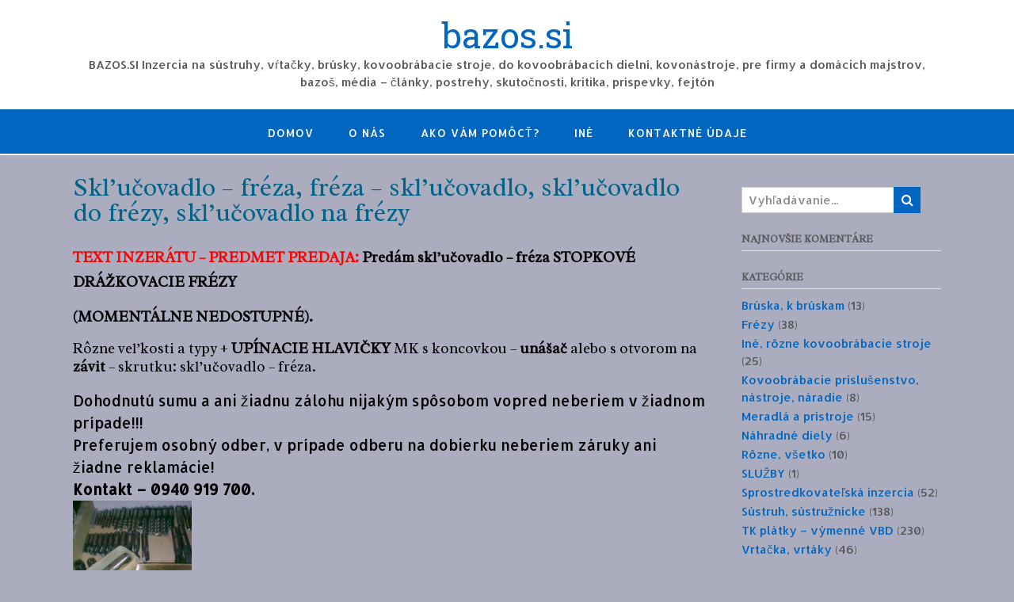

--- FILE ---
content_type: text/html; charset=UTF-8
request_url: https://www.bazos.si/sklucovadlo-freza/
body_size: 19219
content:
<!DOCTYPE html><!-- Panoramic -->
<html lang="sk-SK">
<head>
<meta charset="UTF-8">
<meta name="viewport" content="width=device-width, initial-scale=1">
<link rel="profile" href="https://gmpg.org/xfn/11">
<meta name='robots' content='index, follow, max-snippet:-1, max-image-preview:large, max-video-preview:-1' />
<!-- This site is optimized with the Yoast SEO plugin v26.6 - https://yoast.com/wordpress/plugins/seo/ -->
<title>Nástroje na frézovanie, frézovacie nástroje, nástroje na frézu, nástroje k frézovaniu, nástroje na frézy, nástroje do frézy, fréza, frézy, fréza - nástroje, fréza - príslušenstvo, drážkovacia fréza, drážkovacie frézy, frézovacia hlavička, frézovacie hlavičky, upínacia hlavička, upínacie hlavičky, upínacia hlavička na frézy, frézarské nástroje, frézarské náradie, frézovacie nástroje, frézovacie náradie, príslušenstvo k fréze, frézy, fréza, nástroje k obrábaniu kovu, nástroje k obrábaniu kovov, príslušenstvo k obrábaniu kovu, príslušenstvo k obrábaniu kovov, prístroje k frézovaniu, nástroje k frézovaniu, nástroje na frézovanie, nástroje k fréze, nástroje k frézam, kovoobrábacie príslušenstvo, kovoobrábacie nástroje, kovoobrábacie náradie, kovo nástroje, kovy a nástroje, kovonáradie, kovo náradie, kovy a náradie, kovonástroje, kovo-nastroje, nástroje na kovoobrábanie, frézarské nástroje, nástroje do frézy, špeciálne frézy, strojárske náradie, nástroje na kovoobrábacie stroje, náradie na kovoobrábacie stroje, nástroj na kovoobrábanie, nástroje na kovoobrábanie, kovoobrábanie, náradie, nástroje</title>
<meta name="description" content="Nástroje na frézovanie, frézovacie nástroje, nástroje na frézu, nástroje k frézovaniu, nástroje na frézy, nástroje do frézy, fréza, frézy, fréza - nástroje, fréza - príslušenstvo, drážkovacia fréza, drážkovacie frézy, frézovacia hlavička, frézovacie hlavičky, upínacia hlavička, upínacie hlavičky, upínacia hlavička na frézy, frézarské nástroje, frézarské náradie, frézovacie nástroje, frézovacie náradie, príslušenstvo k fréze, frézy, fréza, nástroje k obrábaniu kovu, nástroje k obrábaniu kovov, príslušenstvo k obrábaniu kovu, príslušenstvo k obrábaniu kovov, prístroje k frézovaniu, nástroje k frézovaniu, nástroje na frézovanie, nástroje k fréze, nástroje k frézam, kovoobrábacie príslušenstvo, kovoobrábacie nástroje, kovoobrábacie náradie, kovo nástroje, kovy a nástroje, kovonáradie, kovo náradie, kovy a náradie, kovonástroje, kovo-nastroje, nástroje na kovoobrábanie, frézarské nástroje, nástroje do frézy, špeciálne frézy, strojárske náradie, nástroje na kovoobrábacie stroje, náradie na kovoobrábacie stroje, nástroj na kovoobrábanie, nástroje na kovoobrábanie, kovoobrábanie, náradie, nástroje" />
<link rel="canonical" href="https://www.bazos.si/sklucovadlo-freza/" />
<meta property="og:locale" content="sk_SK" />
<meta property="og:type" content="article" />
<meta property="og:title" content="Nástroje na frézovanie, frézovacie nástroje, nástroje na frézu, nástroje k frézovaniu, nástroje na frézy, nástroje do frézy, fréza, frézy, fréza - nástroje, fréza - príslušenstvo, drážkovacia fréza, drážkovacie frézy, frézovacia hlavička, frézovacie hlavičky, upínacia hlavička, upínacie hlavičky, upínacia hlavička na frézy, frézarské nástroje, frézarské náradie, frézovacie nástroje, frézovacie náradie, príslušenstvo k fréze, frézy, fréza, nástroje k obrábaniu kovu, nástroje k obrábaniu kovov, príslušenstvo k obrábaniu kovu, príslušenstvo k obrábaniu kovov, prístroje k frézovaniu, nástroje k frézovaniu, nástroje na frézovanie, nástroje k fréze, nástroje k frézam, kovoobrábacie príslušenstvo, kovoobrábacie nástroje, kovoobrábacie náradie, kovo nástroje, kovy a nástroje, kovonáradie, kovo náradie, kovy a náradie, kovonástroje, kovo-nastroje, nástroje na kovoobrábanie, frézarské nástroje, nástroje do frézy, špeciálne frézy, strojárske náradie, nástroje na kovoobrábacie stroje, náradie na kovoobrábacie stroje, nástroj na kovoobrábanie, nástroje na kovoobrábanie, kovoobrábanie, náradie, nástroje" />
<meta property="og:description" content="Nástroje na frézovanie, frézovacie nástroje, nástroje na frézu, nástroje k frézovaniu, nástroje na frézy, nástroje do frézy, fréza, frézy, fréza - nástroje, fréza - príslušenstvo, drážkovacia fréza, drážkovacie frézy, frézovacia hlavička, frézovacie hlavičky, upínacia hlavička, upínacie hlavičky, upínacia hlavička na frézy, frézarské nástroje, frézarské náradie, frézovacie nástroje, frézovacie náradie, príslušenstvo k fréze, frézy, fréza, nástroje k obrábaniu kovu, nástroje k obrábaniu kovov, príslušenstvo k obrábaniu kovu, príslušenstvo k obrábaniu kovov, prístroje k frézovaniu, nástroje k frézovaniu, nástroje na frézovanie, nástroje k fréze, nástroje k frézam, kovoobrábacie príslušenstvo, kovoobrábacie nástroje, kovoobrábacie náradie, kovo nástroje, kovy a nástroje, kovonáradie, kovo náradie, kovy a náradie, kovonástroje, kovo-nastroje, nástroje na kovoobrábanie, frézarské nástroje, nástroje do frézy, špeciálne frézy, strojárske náradie, nástroje na kovoobrábacie stroje, náradie na kovoobrábacie stroje, nástroj na kovoobrábanie, nástroje na kovoobrábanie, kovoobrábanie, náradie, nástroje" />
<meta property="og:url" content="https://www.bazos.si/sklucovadlo-freza/" />
<meta property="og:site_name" content="bazos.si" />
<meta property="article:published_time" content="2019-11-16T15:38:21+00:00" />
<meta property="article:modified_time" content="2024-03-19T15:48:05+00:00" />
<meta name="author" content="_________" />
<meta name="twitter:label1" content="Autor" />
<meta name="twitter:data1" content="_________" />
<meta name="twitter:label2" content="Predpokladaný čas čítania" />
<meta name="twitter:data2" content="1 minúta" />
<script type="application/ld+json" class="yoast-schema-graph">{"@context":"https://schema.org","@graph":[{"@type":"Article","@id":"https://www.bazos.si/sklucovadlo-freza/#article","isPartOf":{"@id":"https://www.bazos.si/sklucovadlo-freza/"},"author":{"name":"_________","@id":"https://www.bazos.si/#/schema/person/74052c9ed46818d7730739ec80714a6b"},"headline":"Skľučovadlo &#8211; fréza, fréza &#8211; skľučovadlo, skľučovadlo do frézy, skľučovadlo na frézy","datePublished":"2019-11-16T15:38:21+00:00","dateModified":"2024-03-19T15:48:05+00:00","mainEntityOfPage":{"@id":"https://www.bazos.si/sklucovadlo-freza/"},"wordCount":116,"commentCount":0,"publisher":{"@id":"https://www.bazos.si/#/schema/person/74052c9ed46818d7730739ec80714a6b"},"articleSection":["Frézy"],"inLanguage":"sk-SK","potentialAction":[{"@type":"CommentAction","name":"Comment","target":["https://www.bazos.si/sklucovadlo-freza/#respond"]}]},{"@type":"WebPage","@id":"https://www.bazos.si/sklucovadlo-freza/","url":"https://www.bazos.si/sklucovadlo-freza/","name":"Nástroje na frézovanie, frézovacie nástroje, nástroje na frézu, nástroje k frézovaniu, nástroje na frézy, nástroje do frézy, fréza, frézy, fréza - nástroje, fréza - príslušenstvo, drážkovacia fréza, drážkovacie frézy, frézovacia hlavička, frézovacie hlavičky, upínacia hlavička, upínacie hlavičky, upínacia hlavička na frézy, frézarské nástroje, frézarské náradie, frézovacie nástroje, frézovacie náradie, príslušenstvo k fréze, frézy, fréza, nástroje k obrábaniu kovu, nástroje k obrábaniu kovov, príslušenstvo k obrábaniu kovu, príslušenstvo k obrábaniu kovov, prístroje k frézovaniu, nástroje k frézovaniu, nástroje na frézovanie, nástroje k fréze, nástroje k frézam, kovoobrábacie príslušenstvo, kovoobrábacie nástroje, kovoobrábacie náradie, kovo nástroje, kovy a nástroje, kovonáradie, kovo náradie, kovy a náradie, kovonástroje, kovo-nastroje, nástroje na kovoobrábanie, frézarské nástroje, nástroje do frézy, špeciálne frézy, strojárske náradie, nástroje na kovoobrábacie stroje, náradie na kovoobrábacie stroje, nástroj na kovoobrábanie, nástroje na kovoobrábanie, kovoobrábanie, náradie, nástroje","isPartOf":{"@id":"https://www.bazos.si/#website"},"datePublished":"2019-11-16T15:38:21+00:00","dateModified":"2024-03-19T15:48:05+00:00","description":"Nástroje na frézovanie, frézovacie nástroje, nástroje na frézu, nástroje k frézovaniu, nástroje na frézy, nástroje do frézy, fréza, frézy, fréza - nástroje, fréza - príslušenstvo, drážkovacia fréza, drážkovacie frézy, frézovacia hlavička, frézovacie hlavičky, upínacia hlavička, upínacie hlavičky, upínacia hlavička na frézy, frézarské nástroje, frézarské náradie, frézovacie nástroje, frézovacie náradie, príslušenstvo k fréze, frézy, fréza, nástroje k obrábaniu kovu, nástroje k obrábaniu kovov, príslušenstvo k obrábaniu kovu, príslušenstvo k obrábaniu kovov, prístroje k frézovaniu, nástroje k frézovaniu, nástroje na frézovanie, nástroje k fréze, nástroje k frézam, kovoobrábacie príslušenstvo, kovoobrábacie nástroje, kovoobrábacie náradie, kovo nástroje, kovy a nástroje, kovonáradie, kovo náradie, kovy a náradie, kovonástroje, kovo-nastroje, nástroje na kovoobrábanie, frézarské nástroje, nástroje do frézy, špeciálne frézy, strojárske náradie, nástroje na kovoobrábacie stroje, náradie na kovoobrábacie stroje, nástroj na kovoobrábanie, nástroje na kovoobrábanie, kovoobrábanie, náradie, nástroje","breadcrumb":{"@id":"https://www.bazos.si/sklucovadlo-freza/#breadcrumb"},"inLanguage":"sk-SK","potentialAction":[{"@type":"ReadAction","target":["https://www.bazos.si/sklucovadlo-freza/"]}]},{"@type":"BreadcrumbList","@id":"https://www.bazos.si/sklucovadlo-freza/#breadcrumb","itemListElement":[{"@type":"ListItem","position":1,"name":"Home","item":"https://www.bazos.si/"},{"@type":"ListItem","position":2,"name":"Úvod","item":"https://www.bazos.si/uvod/"},{"@type":"ListItem","position":3,"name":"Skľučovadlo &#8211; fréza, fréza &#8211; skľučovadlo, skľučovadlo do frézy, skľučovadlo na frézy"}]},{"@type":"WebSite","@id":"https://www.bazos.si/#website","url":"https://www.bazos.si/","name":"bazos.si","description":"BAZOS.SI Inzercia na sústruhy, vŕtačky, brúsky, kovoobrábacie stroje, do kovoobrábacích dielní, kovonástroje, pre firmy a domácich majstrov, bazoš, média - články, postrehy, skutočnosti, kritika, príspevky, fejtón","publisher":{"@id":"https://www.bazos.si/#/schema/person/74052c9ed46818d7730739ec80714a6b"},"potentialAction":[{"@type":"SearchAction","target":{"@type":"EntryPoint","urlTemplate":"https://www.bazos.si/?s={search_term_string}"},"query-input":{"@type":"PropertyValueSpecification","valueRequired":true,"valueName":"search_term_string"}}],"inLanguage":"sk-SK"},{"@type":["Person","Organization"],"@id":"https://www.bazos.si/#/schema/person/74052c9ed46818d7730739ec80714a6b","name":"_________","image":{"@type":"ImageObject","inLanguage":"sk-SK","@id":"https://www.bazos.si/#/schema/person/image/","url":"https://secure.gravatar.com/avatar/1ead0a05bcf7119da87151a54b215d8395f3ab705e8b8d9df2f4d87b43d604fd?s=96&d=mm&r=g","contentUrl":"https://secure.gravatar.com/avatar/1ead0a05bcf7119da87151a54b215d8395f3ab705e8b8d9df2f4d87b43d604fd?s=96&d=mm&r=g","caption":"_________"},"logo":{"@id":"https://www.bazos.si/#/schema/person/image/"}}]}</script>
<!-- / Yoast SEO plugin. -->
<meta name="description" content="TEXT INZERÁTU – PREDMET PREDAJA: Predám STOPKOVÉ DRÁŽKOVACIE FRÉZY, rôzne veľkosti a typy + UPÍNACIE HLAVIČKYMK s koncovkou - unášač alebo s otvorom">
<meta name="robots" content="index, follow, max-snippet:-1, max-image-preview:large, max-video-preview:-1">
<link rel="canonical" href="https://www.bazos.si/sklucovadlo-freza/">
<meta property="og:url" content="https://www.bazos.si/sklucovadlo-freza/">
<meta property="og:site_name" content="bazos.si">
<meta property="og:locale" content="sk_SK">
<meta property="og:type" content="article">
<meta property="article:author" content="">
<meta property="article:publisher" content="">
<meta property="article:section" content="Frézy">
<meta property="og:title" content="Skľučovadlo - fréza, fréza - skľučovadlo, skľučovadlo">
<meta property="og:description" content="TEXT INZERÁTU – PREDMET PREDAJA: Predám STOPKOVÉ DRÁŽKOVACIE FRÉZY, rôzne veľkosti a typy + UPÍNACIE HLAVIČKYMK s koncovkou - unášač alebo s otvorom">
<meta property="fb:pages" content="">
<meta property="fb:admins" content="">
<meta property="fb:app_id" content="">
<meta name="twitter:card" content="summary">
<meta name="twitter:site" content="">
<meta name="twitter:creator" content="">
<meta name="twitter:title" content="Skľučovadlo - fréza, fréza - skľučovadlo, skľučovadlo">
<meta name="twitter:description" content="TEXT INZERÁTU – PREDMET PREDAJA: Predám STOPKOVÉ DRÁŽKOVACIE FRÉZY, rôzne veľkosti a typy + UPÍNACIE HLAVIČKYMK s koncovkou - unášač alebo s otvorom">
<link rel='dns-prefetch' href='//fonts.googleapis.com' />
<link rel="alternate" title="oEmbed (JSON)" type="application/json+oembed" href="https://www.bazos.si/wp-json/oembed/1.0/embed?url=https%3A%2F%2Fwww.bazos.si%2Fsklucovadlo-freza%2F" />
<link rel="alternate" title="oEmbed (XML)" type="text/xml+oembed" href="https://www.bazos.si/wp-json/oembed/1.0/embed?url=https%3A%2F%2Fwww.bazos.si%2Fsklucovadlo-freza%2F&#038;format=xml" />
<style id='wp-img-auto-sizes-contain-inline-css' type='text/css'>
img:is([sizes=auto i],[sizes^="auto," i]){contain-intrinsic-size:3000px 1500px}
/*# sourceURL=wp-img-auto-sizes-contain-inline-css */
</style>
<style id='wp-emoji-styles-inline-css' type='text/css'>
img.wp-smiley, img.emoji {
display: inline !important;
border: none !important;
box-shadow: none !important;
height: 1em !important;
width: 1em !important;
margin: 0 0.07em !important;
vertical-align: -0.1em !important;
background: none !important;
padding: 0 !important;
}
/*# sourceURL=wp-emoji-styles-inline-css */
</style>
<style id='wp-block-library-inline-css' type='text/css'>
:root{--wp-block-synced-color:#7a00df;--wp-block-synced-color--rgb:122,0,223;--wp-bound-block-color:var(--wp-block-synced-color);--wp-editor-canvas-background:#ddd;--wp-admin-theme-color:#007cba;--wp-admin-theme-color--rgb:0,124,186;--wp-admin-theme-color-darker-10:#006ba1;--wp-admin-theme-color-darker-10--rgb:0,107,160.5;--wp-admin-theme-color-darker-20:#005a87;--wp-admin-theme-color-darker-20--rgb:0,90,135;--wp-admin-border-width-focus:2px}@media (min-resolution:192dpi){:root{--wp-admin-border-width-focus:1.5px}}.wp-element-button{cursor:pointer}:root .has-very-light-gray-background-color{background-color:#eee}:root .has-very-dark-gray-background-color{background-color:#313131}:root .has-very-light-gray-color{color:#eee}:root .has-very-dark-gray-color{color:#313131}:root .has-vivid-green-cyan-to-vivid-cyan-blue-gradient-background{background:linear-gradient(135deg,#00d084,#0693e3)}:root .has-purple-crush-gradient-background{background:linear-gradient(135deg,#34e2e4,#4721fb 50%,#ab1dfe)}:root .has-hazy-dawn-gradient-background{background:linear-gradient(135deg,#faaca8,#dad0ec)}:root .has-subdued-olive-gradient-background{background:linear-gradient(135deg,#fafae1,#67a671)}:root .has-atomic-cream-gradient-background{background:linear-gradient(135deg,#fdd79a,#004a59)}:root .has-nightshade-gradient-background{background:linear-gradient(135deg,#330968,#31cdcf)}:root .has-midnight-gradient-background{background:linear-gradient(135deg,#020381,#2874fc)}:root{--wp--preset--font-size--normal:16px;--wp--preset--font-size--huge:42px}.has-regular-font-size{font-size:1em}.has-larger-font-size{font-size:2.625em}.has-normal-font-size{font-size:var(--wp--preset--font-size--normal)}.has-huge-font-size{font-size:var(--wp--preset--font-size--huge)}.has-text-align-center{text-align:center}.has-text-align-left{text-align:left}.has-text-align-right{text-align:right}.has-fit-text{white-space:nowrap!important}#end-resizable-editor-section{display:none}.aligncenter{clear:both}.items-justified-left{justify-content:flex-start}.items-justified-center{justify-content:center}.items-justified-right{justify-content:flex-end}.items-justified-space-between{justify-content:space-between}.screen-reader-text{border:0;clip-path:inset(50%);height:1px;margin:-1px;overflow:hidden;padding:0;position:absolute;width:1px;word-wrap:normal!important}.screen-reader-text:focus{background-color:#ddd;clip-path:none;color:#444;display:block;font-size:1em;height:auto;left:5px;line-height:normal;padding:15px 23px 14px;text-decoration:none;top:5px;width:auto;z-index:100000}html :where(.has-border-color){border-style:solid}html :where([style*=border-top-color]){border-top-style:solid}html :where([style*=border-right-color]){border-right-style:solid}html :where([style*=border-bottom-color]){border-bottom-style:solid}html :where([style*=border-left-color]){border-left-style:solid}html :where([style*=border-width]){border-style:solid}html :where([style*=border-top-width]){border-top-style:solid}html :where([style*=border-right-width]){border-right-style:solid}html :where([style*=border-bottom-width]){border-bottom-style:solid}html :where([style*=border-left-width]){border-left-style:solid}html :where(img[class*=wp-image-]){height:auto;max-width:100%}:where(figure){margin:0 0 1em}html :where(.is-position-sticky){--wp-admin--admin-bar--position-offset:var(--wp-admin--admin-bar--height,0px)}@media screen and (max-width:600px){html :where(.is-position-sticky){--wp-admin--admin-bar--position-offset:0px}}
/*# sourceURL=wp-block-library-inline-css */
</style><style id='global-styles-inline-css' type='text/css'>
:root{--wp--preset--aspect-ratio--square: 1;--wp--preset--aspect-ratio--4-3: 4/3;--wp--preset--aspect-ratio--3-4: 3/4;--wp--preset--aspect-ratio--3-2: 3/2;--wp--preset--aspect-ratio--2-3: 2/3;--wp--preset--aspect-ratio--16-9: 16/9;--wp--preset--aspect-ratio--9-16: 9/16;--wp--preset--color--black: #000000;--wp--preset--color--cyan-bluish-gray: #abb8c3;--wp--preset--color--white: #ffffff;--wp--preset--color--pale-pink: #f78da7;--wp--preset--color--vivid-red: #cf2e2e;--wp--preset--color--luminous-vivid-orange: #ff6900;--wp--preset--color--luminous-vivid-amber: #fcb900;--wp--preset--color--light-green-cyan: #7bdcb5;--wp--preset--color--vivid-green-cyan: #00d084;--wp--preset--color--pale-cyan-blue: #8ed1fc;--wp--preset--color--vivid-cyan-blue: #0693e3;--wp--preset--color--vivid-purple: #9b51e0;--wp--preset--gradient--vivid-cyan-blue-to-vivid-purple: linear-gradient(135deg,rgb(6,147,227) 0%,rgb(155,81,224) 100%);--wp--preset--gradient--light-green-cyan-to-vivid-green-cyan: linear-gradient(135deg,rgb(122,220,180) 0%,rgb(0,208,130) 100%);--wp--preset--gradient--luminous-vivid-amber-to-luminous-vivid-orange: linear-gradient(135deg,rgb(252,185,0) 0%,rgb(255,105,0) 100%);--wp--preset--gradient--luminous-vivid-orange-to-vivid-red: linear-gradient(135deg,rgb(255,105,0) 0%,rgb(207,46,46) 100%);--wp--preset--gradient--very-light-gray-to-cyan-bluish-gray: linear-gradient(135deg,rgb(238,238,238) 0%,rgb(169,184,195) 100%);--wp--preset--gradient--cool-to-warm-spectrum: linear-gradient(135deg,rgb(74,234,220) 0%,rgb(151,120,209) 20%,rgb(207,42,186) 40%,rgb(238,44,130) 60%,rgb(251,105,98) 80%,rgb(254,248,76) 100%);--wp--preset--gradient--blush-light-purple: linear-gradient(135deg,rgb(255,206,236) 0%,rgb(152,150,240) 100%);--wp--preset--gradient--blush-bordeaux: linear-gradient(135deg,rgb(254,205,165) 0%,rgb(254,45,45) 50%,rgb(107,0,62) 100%);--wp--preset--gradient--luminous-dusk: linear-gradient(135deg,rgb(255,203,112) 0%,rgb(199,81,192) 50%,rgb(65,88,208) 100%);--wp--preset--gradient--pale-ocean: linear-gradient(135deg,rgb(255,245,203) 0%,rgb(182,227,212) 50%,rgb(51,167,181) 100%);--wp--preset--gradient--electric-grass: linear-gradient(135deg,rgb(202,248,128) 0%,rgb(113,206,126) 100%);--wp--preset--gradient--midnight: linear-gradient(135deg,rgb(2,3,129) 0%,rgb(40,116,252) 100%);--wp--preset--font-size--small: 13px;--wp--preset--font-size--medium: 20px;--wp--preset--font-size--large: 36px;--wp--preset--font-size--x-large: 42px;--wp--preset--spacing--20: 0.44rem;--wp--preset--spacing--30: 0.67rem;--wp--preset--spacing--40: 1rem;--wp--preset--spacing--50: 1.5rem;--wp--preset--spacing--60: 2.25rem;--wp--preset--spacing--70: 3.38rem;--wp--preset--spacing--80: 5.06rem;--wp--preset--shadow--natural: 6px 6px 9px rgba(0, 0, 0, 0.2);--wp--preset--shadow--deep: 12px 12px 50px rgba(0, 0, 0, 0.4);--wp--preset--shadow--sharp: 6px 6px 0px rgba(0, 0, 0, 0.2);--wp--preset--shadow--outlined: 6px 6px 0px -3px rgb(255, 255, 255), 6px 6px rgb(0, 0, 0);--wp--preset--shadow--crisp: 6px 6px 0px rgb(0, 0, 0);}:where(.is-layout-flex){gap: 0.5em;}:where(.is-layout-grid){gap: 0.5em;}body .is-layout-flex{display: flex;}.is-layout-flex{flex-wrap: wrap;align-items: center;}.is-layout-flex > :is(*, div){margin: 0;}body .is-layout-grid{display: grid;}.is-layout-grid > :is(*, div){margin: 0;}:where(.wp-block-columns.is-layout-flex){gap: 2em;}:where(.wp-block-columns.is-layout-grid){gap: 2em;}:where(.wp-block-post-template.is-layout-flex){gap: 1.25em;}:where(.wp-block-post-template.is-layout-grid){gap: 1.25em;}.has-black-color{color: var(--wp--preset--color--black) !important;}.has-cyan-bluish-gray-color{color: var(--wp--preset--color--cyan-bluish-gray) !important;}.has-white-color{color: var(--wp--preset--color--white) !important;}.has-pale-pink-color{color: var(--wp--preset--color--pale-pink) !important;}.has-vivid-red-color{color: var(--wp--preset--color--vivid-red) !important;}.has-luminous-vivid-orange-color{color: var(--wp--preset--color--luminous-vivid-orange) !important;}.has-luminous-vivid-amber-color{color: var(--wp--preset--color--luminous-vivid-amber) !important;}.has-light-green-cyan-color{color: var(--wp--preset--color--light-green-cyan) !important;}.has-vivid-green-cyan-color{color: var(--wp--preset--color--vivid-green-cyan) !important;}.has-pale-cyan-blue-color{color: var(--wp--preset--color--pale-cyan-blue) !important;}.has-vivid-cyan-blue-color{color: var(--wp--preset--color--vivid-cyan-blue) !important;}.has-vivid-purple-color{color: var(--wp--preset--color--vivid-purple) !important;}.has-black-background-color{background-color: var(--wp--preset--color--black) !important;}.has-cyan-bluish-gray-background-color{background-color: var(--wp--preset--color--cyan-bluish-gray) !important;}.has-white-background-color{background-color: var(--wp--preset--color--white) !important;}.has-pale-pink-background-color{background-color: var(--wp--preset--color--pale-pink) !important;}.has-vivid-red-background-color{background-color: var(--wp--preset--color--vivid-red) !important;}.has-luminous-vivid-orange-background-color{background-color: var(--wp--preset--color--luminous-vivid-orange) !important;}.has-luminous-vivid-amber-background-color{background-color: var(--wp--preset--color--luminous-vivid-amber) !important;}.has-light-green-cyan-background-color{background-color: var(--wp--preset--color--light-green-cyan) !important;}.has-vivid-green-cyan-background-color{background-color: var(--wp--preset--color--vivid-green-cyan) !important;}.has-pale-cyan-blue-background-color{background-color: var(--wp--preset--color--pale-cyan-blue) !important;}.has-vivid-cyan-blue-background-color{background-color: var(--wp--preset--color--vivid-cyan-blue) !important;}.has-vivid-purple-background-color{background-color: var(--wp--preset--color--vivid-purple) !important;}.has-black-border-color{border-color: var(--wp--preset--color--black) !important;}.has-cyan-bluish-gray-border-color{border-color: var(--wp--preset--color--cyan-bluish-gray) !important;}.has-white-border-color{border-color: var(--wp--preset--color--white) !important;}.has-pale-pink-border-color{border-color: var(--wp--preset--color--pale-pink) !important;}.has-vivid-red-border-color{border-color: var(--wp--preset--color--vivid-red) !important;}.has-luminous-vivid-orange-border-color{border-color: var(--wp--preset--color--luminous-vivid-orange) !important;}.has-luminous-vivid-amber-border-color{border-color: var(--wp--preset--color--luminous-vivid-amber) !important;}.has-light-green-cyan-border-color{border-color: var(--wp--preset--color--light-green-cyan) !important;}.has-vivid-green-cyan-border-color{border-color: var(--wp--preset--color--vivid-green-cyan) !important;}.has-pale-cyan-blue-border-color{border-color: var(--wp--preset--color--pale-cyan-blue) !important;}.has-vivid-cyan-blue-border-color{border-color: var(--wp--preset--color--vivid-cyan-blue) !important;}.has-vivid-purple-border-color{border-color: var(--wp--preset--color--vivid-purple) !important;}.has-vivid-cyan-blue-to-vivid-purple-gradient-background{background: var(--wp--preset--gradient--vivid-cyan-blue-to-vivid-purple) !important;}.has-light-green-cyan-to-vivid-green-cyan-gradient-background{background: var(--wp--preset--gradient--light-green-cyan-to-vivid-green-cyan) !important;}.has-luminous-vivid-amber-to-luminous-vivid-orange-gradient-background{background: var(--wp--preset--gradient--luminous-vivid-amber-to-luminous-vivid-orange) !important;}.has-luminous-vivid-orange-to-vivid-red-gradient-background{background: var(--wp--preset--gradient--luminous-vivid-orange-to-vivid-red) !important;}.has-very-light-gray-to-cyan-bluish-gray-gradient-background{background: var(--wp--preset--gradient--very-light-gray-to-cyan-bluish-gray) !important;}.has-cool-to-warm-spectrum-gradient-background{background: var(--wp--preset--gradient--cool-to-warm-spectrum) !important;}.has-blush-light-purple-gradient-background{background: var(--wp--preset--gradient--blush-light-purple) !important;}.has-blush-bordeaux-gradient-background{background: var(--wp--preset--gradient--blush-bordeaux) !important;}.has-luminous-dusk-gradient-background{background: var(--wp--preset--gradient--luminous-dusk) !important;}.has-pale-ocean-gradient-background{background: var(--wp--preset--gradient--pale-ocean) !important;}.has-electric-grass-gradient-background{background: var(--wp--preset--gradient--electric-grass) !important;}.has-midnight-gradient-background{background: var(--wp--preset--gradient--midnight) !important;}.has-small-font-size{font-size: var(--wp--preset--font-size--small) !important;}.has-medium-font-size{font-size: var(--wp--preset--font-size--medium) !important;}.has-large-font-size{font-size: var(--wp--preset--font-size--large) !important;}.has-x-large-font-size{font-size: var(--wp--preset--font-size--x-large) !important;}
/*# sourceURL=global-styles-inline-css */
</style>
<style id='classic-theme-styles-inline-css' type='text/css'>
/*! This file is auto-generated */
.wp-block-button__link{color:#fff;background-color:#32373c;border-radius:9999px;box-shadow:none;text-decoration:none;padding:calc(.667em + 2px) calc(1.333em + 2px);font-size:1.125em}.wp-block-file__button{background:#32373c;color:#fff;text-decoration:none}
/*# sourceURL=/wp-includes/css/classic-themes.min.css */
</style>
<!-- <link rel='stylesheet' id='secure-copy-content-protection-public-css' href='https://www.bazos.si/wp-content/plugins/secure-copy-content-protection/public/css/secure-copy-content-protection-public.css?ver=4.9.4' type='text/css' media='all' /> -->
<link rel="stylesheet" type="text/css" href="//www.bazos.si/wp-content/cache/wpfc-minified/8w1llk01/4bxxa.css" media="all"/>
<link rel='stylesheet' id='panoramic-fonts-css' href='https://fonts.googleapis.com/css?family=Kaushan+Script%3A400%7CLato%3A300%2C300italic%2C400%2C400italic%2C600%2C600italic%2C700%2C700italic%7CRaleway%3A300%2C300italic%2C400%2C400italic%2C500%2C500italic%2C600%2C600italic%2C700%2C700italic&#038;subset=latin%2Clatin-ext&#038;ver=1.1.86' type='text/css' media='all' />
<!-- <link rel='stylesheet' id='panoramic-header-centered-css' href='https://www.bazos.si/wp-content/themes/panoramic/library/css/header-centered.css?ver=1.1.86' type='text/css' media='all' /> -->
<!-- <link rel='stylesheet' id='otb-font-awesome-otb-font-awesome-css' href='https://www.bazos.si/wp-content/themes/panoramic/library/fonts/otb-font-awesome/css/otb-font-awesome.css?ver=4.7.0' type='text/css' media='all' /> -->
<!-- <link rel='stylesheet' id='otb-font-awesome-font-awesome-min-css' href='https://www.bazos.si/wp-content/themes/panoramic/library/fonts/otb-font-awesome/css/font-awesome.min.css?ver=4.7.0' type='text/css' media='all' /> -->
<!-- <link rel='stylesheet' id='panoramic-style-css' href='https://www.bazos.si/wp-content/themes/panoramic/style.css?ver=1.1.86' type='text/css' media='all' /> -->
<link rel="stylesheet" type="text/css" href="//www.bazos.si/wp-content/cache/wpfc-minified/lkxgq60g/4bxxa.css" media="all"/>
<link rel='stylesheet' id='panoramic_customizer_theme_fonts-css' href='//fonts.googleapis.com/css?family=Battambang%3Aregular%2C700|Radley%3Aregular%2Citalic|Allerta%3Aregular%26subset%3Dlatin%2C' type='text/css' media='screen' />
<script type="text/javascript" id="image-watermark-no-right-click-js-before">
/* <![CDATA[ */
var iwArgsNoRightClick = {"rightclick":"Y","draganddrop":"Y"};
//# sourceURL=image-watermark-no-right-click-js-before
/* ]]> */
</script>
<script src='//www.bazos.si/wp-content/cache/wpfc-minified/lnt3lck2/4bxxa.js' type="text/javascript"></script>
<!-- <script type="text/javascript" src="https://www.bazos.si/wp-content/plugins/image-watermark/js/no-right-click.js?ver=1.9.1" id="image-watermark-no-right-click-js"></script> -->
<!-- <script type="text/javascript" src="https://www.bazos.si/wp-includes/js/jquery/jquery.min.js?ver=3.7.1" id="jquery-core-js"></script> -->
<!-- <script type="text/javascript" src="https://www.bazos.si/wp-includes/js/jquery/jquery-migrate.min.js?ver=3.4.1" id="jquery-migrate-js"></script> -->
<link rel="EditURI" type="application/rsd+xml" title="RSD" href="https://www.bazos.si/xmlrpc.php?rsd" />
<meta name="google-site-verification" content="sUR9Q6GgiNDat1kMymaiAZxETfY4kRTTYbVt9JTr7hM" /><style type="text/css">
/* Mobile Menu and other mobile stylings */
@media only screen and (max-width: 960px) {
.main-navigation.translucent {
position: relative;
}
.main-navigation.translucent {
background-color: #006489 !important;
}
#main-menu.panoramic-mobile-menu-standard-color-scheme {
background-color: #006489;
}	
.slider-placeholder {
display: none;
}
.header-image .overlay,
.panoramic-slider-container.default .slider .slide .overlay {
top: 25%;
}
.panoramic-slider-container.default .prev.top-padded,
.panoramic-slider-container.default .next.top-padded{
margin-top: -26px;
}
.header-image .overlay.top-padded,
.panoramic-slider-container.default .slider .slide .overlay.top-padded {
padding-top: 0;
}
/* Menu toggle button */
.header-menu-button {
display: block;
padding: 16px 18px;
color: #FFF;
text-transform: uppercase;
text-align: center;
cursor: pointer;
}
.header-menu-button .otb-fa.otb-fa-bars,
.header-menu-button .fa-solid.fa-bars {
font-size: 28px;
color: #FFFFFF;
}
/* Menu close button */
.main-menu-close {
display: block;
background-color: rgba(0, 0, 0, 0.2);
border-radius: 100%;
position: absolute;
top: 15px;
left: 15px;
font-size: 26px;
color: #FFFFFF;
text-align: center;
padding: 0 6px 0 10px;
height: 36px;
width: 36px;
line-height: 33px;
cursor: pointer;
-webkit-transition: all 0.2s ease 0s;
-moz-transition: all 0.2s ease 0s;
-ms-transition: all 0.2s ease 0s;
-o-transition: all 0.2s ease 0s;
transition: all 0.2s ease 0s;
}
body.font-awesome-latest .main-menu-close {
padding: 0 2px 0 4px;
font-size: 23px;
line-height: 35px;
}
.main-menu-close:hover .otb-fa,
.main-menu-close:hover .fa-solid {
font-weight: 700 !important;
}
.main-menu-close .otb-fa-angle-left {
position: relative;
left: -4px;
}
.main-menu-close .fa-angle-left {
position: relative;
left: -5px;
}
.main-navigation ul {
display: block;
}
.main-navigation #main-menu {
color: #FFFFFF;
box-shadow: 1px 0 1px rgba(255, 255, 255, 0.04) inset;
position: fixed;
top: 0;
right: -280px;
width: 280px;
max-width: 100%;
-ms-box-sizing: border-box;
-moz-box-sizing: border-box;
-webkit-box-sizing: border-box;
box-sizing: border-box;
padding: 70px 0 30px 0;
z-index: 100000;
height: 100%;
overflow: auto;
-webkit-transition: right 0.4s ease 0s;
-moz-transition: right 0.4s ease 0s;
-ms-transition: right 0.4s ease 0s;
-o-transition: right 0.4s ease 0s;
transition: right 0.4s ease 0s;
}
#main-menu .menu {
border-top-width: 1px;
border-top-style: solid;
}
#main-menu.panoramic-mobile-menu-standard-color-scheme .menu {
border-top-color: #FFFFFF;
}
.main-navigation li {
display: block;
float: none;
position: relative;
}
.main-navigation li a {
white-space: normal !important;
border-bottom-width: 1px;
border-bottom-style: solid;
box-shadow: none;
display: block;
color: #FFFFFF;
float: none;
padding: 10px 22px;
font-size: 14px;
text-align: left;
}
#main-menu.panoramic-mobile-menu-standard-color-scheme li a {
border-bottom-color: #FFFFFF;
}
#main-menu.panoramic-mobile-menu-standard-color-scheme li a:hover {
background-color: rgba(0, 0, 0, 0.2); 
}
.main-navigation ul ul a {
text-transform: none;
}
.main-navigation ul ul li:last-child a,
.main-navigation ul ul li a {
padding: 6px 30px;
width: auto;
}
.main-navigation ul ul ul li a {
padding: 6px 39px !important;
}
.main-navigation ul ul ul ul li a {
padding: 6px 47px !important;
}
.main-navigation ul ul ul ul ul li a {
padding: 6px 55px !important;
}
.main-navigation ul ul {
position: relative !important;
box-shadow: none;
top: 0 !important;
left: 0 !important;
float: none !important;
background-color: transparent;
opacity: 1;
visibility: visible;
padding: 0;
margin: 0;
display: none;
border-top: none;
}
.main-navigation ul ul ul {
left: 0 !important;
}
.menu-dropdown-btn {
display: block;
}
.open-page-item > ul.children,
.open-page-item > ul.sub-menu {
display: block !important;
}
.open-page-item .otb-fa-angle-down,
.open-page-item .fa-angle-down {
color: #FFFFFF;
font-weight: 700 !important;
}
/* 1st level selected item */
#main-menu.panoramic-mobile-menu-standard-color-scheme a:hover,
#main-menu.panoramic-mobile-menu-standard-color-scheme li.current-menu-item > a,
#main-menu.panoramic-mobile-menu-standard-color-scheme li.current_page_item > a,
#main-menu.panoramic-mobile-menu-standard-color-scheme li.current-menu-parent > a,
#main-menu.panoramic-mobile-menu-standard-color-scheme li.current_page_parent > a,
#main-menu.panoramic-mobile-menu-standard-color-scheme li.current-menu-ancestor > a,
#main-menu.panoramic-mobile-menu-standard-color-scheme li.current_page_ancestor > a {
background-color: rgba(0, 0, 0, 0.2) !important;
}
/* 2nd level selected item */
#main-menu.panoramic-mobile-menu-standard-color-scheme ul ul li.current-menu-item > a,
#main-menu.panoramic-mobile-menu-standard-color-scheme ul ul li.current_page_item > a,
#main-menu.panoramic-mobile-menu-standard-color-scheme ul ul li.current-menu-parent > a,
#main-menu.panoramic-mobile-menu-standard-color-scheme ul ul li.current_page_parent > a,
#main-menu.panoramic-mobile-menu-standard-color-scheme ul ul li.current-menu-ancestor > a,
#main-menu.panoramic-mobile-menu-standard-color-scheme ul ul li.current_page_ancestor > a {
background-color: rgba(0, 0, 0, 0.2);
}
/* 3rd level selected item */
#main-menu.panoramic-mobile-menu-standard-color-scheme ul ul ul li.current-menu-item > a,
#main-menu.panoramic-mobile-menu-standard-color-scheme ul ul ul li.current_page_item > a,
#main-menu.panoramic-mobile-menu-standard-color-scheme ul ul ul li.current-menu-parent > a,
#main-menu.panoramic-mobile-menu-standard-color-scheme ul ul ul li.current_page_parent > a,
#main-menu.panoramic-mobile-menu-standard-color-scheme ul ul ul li.current-menu-ancestor > a,
#main-menu.panoramic-mobile-menu-standard-color-scheme ul ul ul li.current_page_ancestor > a {
background-color: rgba(0, 0, 0, 0.2);
}
}
</style>
<style type="text/css">.recentcomments a{display:inline !important;padding:0 !important;margin:0 !important;}</style>
<!-- <link rel="stylesheet" href="https://www.bazos.si/wp-content/plugins/wassup/css/wassup-widget.css?ver=1.9.4.5" type="text/css" /> -->
<link rel="stylesheet" type="text/css" href="//www.bazos.si/wp-content/cache/wpfc-minified/mlfb9f9g/4bxxa.css" media="all"/>
<script type="text/javascript">
//<![CDATA[
function wassup_get_screenres(){
var screen_res = screen.width + " x " + screen.height;
if(screen_res==" x ") screen_res=window.screen.width+" x "+window.screen.height;
if(screen_res==" x ") screen_res=screen.availWidth+" x "+screen.availHeight;
if (screen_res!=" x "){document.cookie = "wassup_screen_resc2cc8949f015c7ae648142996ea44747=" + encodeURIComponent(screen_res)+ "; path=/; domain=" + document.domain;}
}
wassup_get_screenres();
//]]>
</script><style type="text/css" id="custom-background-css">
body.custom-background { background-color: #acacbf; }
</style>
<!-- Begin Custom CSS -->
<style type="text/css" id="out-the-box-custom-css">
a,
.header-image .overlay .opacity h1,
.header-image .overlay .opacity h2,
.panoramic-slider-container.default .slider .slide .overlay .opacity h1,
.panoramic-slider-container.default .slider .slide .overlay .opacity h2,
.search-btn .otb-fa-search,
.search-btn .fa-search,
.site-title a,
.widget-area .widget a,
.rpwe-title a,
.rpwe-block .rpwe-comment,
.search-button .otb-fa-search,
.search-button .fa-search,
.info-text em,
.woocommerce .woocommerce-breadcrumb a,
.woocommerce-page .woocommerce-breadcrumb a,
.woocommerce div.product .woocommerce-tabs ul.tabs li a:hover,
.woocommerce div.product .woocommerce-tabs ul.tabs li.active a,
.color-text,
.panoramic-page-builders-use-theme-styles .elementor-widget-icon.elementor-view-default .elementor-icon,
.panoramic-page-builders-use-theme-styles .elementor-widget-icon.elementor-view-framed .elementor-icon,
.panoramic-page-builders-use-theme-styles .elementor-widget-icon-box.elementor-view-default .elementor-icon,
.panoramic-page-builders-use-theme-styles .elementor-widget-icon-box.elementor-view-framed .elementor-icon,
.panoramic-bookingpress-use-theme-styles .bpa-front-tabs--vertical-left .bpa-front-tab-menu .bpa-front-tab-menu--item.__bpa-is-active,
.panoramic-bookingpress-use-theme-styles .bpa-front-tabs .bpa-front-module--booking-summary .bpa-front-module--bs-amount-details .bpa-front-module--bs-ad--price,
.panoramic-bookingpress-use-theme-styles .bpa-front-tabs--vertical-left .bpa-front-tab-menu .bpa-front-tab-menu--item.__bpa-is-active::before,
.panoramic-bookingpress-use-theme-styles .bpa-custom-datepicker .el-year-table td.today .cell,
.panoramic-bookingpress-use-theme-styles .bpa-custom-datepicker .el-month-table td.today .cell,
.panoramic-bookingpress-use-theme-styles .bpa-front--dt__calendar .vc-day.is-today .vc-day-content,
.panoramic-bookingpress-use-theme-styles .bpa-front-form-control--checkbox .el-checkbox__input.is-checked + .el-checkbox__label,
.panoramic-bookingpress-use-theme-styles .bpa-tn__dropdown-menu .bpa-tn__dropdown-item a.bpa-tm__item.__bpa-is-active,
.panoramic-bookingpress-use-theme-styles .bpa-tn__dropdown-menu .bpa-tn__dropdown-item a.bpa-tm__item.__bpa-is-active span,
.panoramic-bookingpress-use-theme-styles .bpa-front-ma--pagination-wrapper .el-pager li:hover,
.panoramic-bookingpress-use-theme-styles .bpa-vac-pd__item.__bpa-pd-is-total-item .bpa-vac-pd__val,
.panoramic-bookingpress-use-theme-styles .el-date-picker__header-label.active, .el-date-picker__header-label:hover,
.panoramic-bookingpress-use-theme-styles .el-date-table td.available:hover,
.panoramic-bookingpress-use-theme-styles .el-date-table td.today:not(.current) span,
.panoramic-bookingpress-use-theme-styles .el-month-table td .cell:hover,
.panoramic-bookingpress-use-theme-styles .el-month-table td.current:not(.disabled) .cell,
.panoramic-bookingpress-use-theme-styles .el-year-table td .cell:hover,
.panoramic-bookingpress-use-theme-styles .el-year-table td.current:not(.disabled) .cell,
.panoramic-bookingpress-use-theme-styles .el-picker-panel__content .el-date-table td:not(.next-month):not(.prev-month):not(.today):not(.current) span:hover,
.panoramic-bookingpress-use-theme-styles .el-picker-panel__content .el-date-table td:not(.current):not(.today) span:hover,
.panoramic-bookingpress-use-theme-styles .bpa-front-cp-custom-popover .el-year-table td.today .cell,
.panoramic-bookingpress-use-theme-styles .bpa-front-cp-custom-popover .el-month-table td.today .cell,
.panoramic-bookingpress-use-theme-styles .bpa-custom-datepicker .el-year-table td.today .cell,
.panoramic-bookingpress-use-theme-styles .bpa-custom-datepicker .el-month-table td.today .cell,
.panoramic-bookingpress-use-theme-styles .bpa-tn__dropdown-menu .bpa-tn__dropdown-item a.bpa-tm__item.__bpa-is-active,
.panoramic-bookingpress-use-theme-styles .bpa-tn__dropdown-menu .bpa-tn__dropdown-item a.bpa-tm__item.__bpa-is-active span,
.panoramic-bookingpress-use-theme-styles .bpa-front-ma--pagination-wrapper .el-pager li:hover,
.panoramic-bookingpress-use-theme-styles .bpa-vac-pd__item.__bpa-pd-is-total-item .bpa-vac-pd__val,
.panoramic-bookingpress-use-theme-styles .el-date-picker__header-label.active,
.panoramic-bookingpress-use-theme-styles .el-date-picker__header-label:hover,
.panoramic-bookingpress-use-theme-styles .el-date-table td.available:hover,
.panoramic-bookingpress-use-theme-styles .el-date-table td.today:not(.current) span,
.panoramic-bookingpress-use-theme-styles .el-month-table td .cell:hover,
.panoramic-bookingpress-use-theme-styles .el-month-table td.current:not(.disabled) .cell,
.panoramic-bookingpress-use-theme-styles .el-year-table td .cell:hover,
.panoramic-bookingpress-use-theme-styles .el-year-table td.current:not(.disabled) .cell,
.panoramic-bookingpress-use-theme-styles .el-picker-panel__content .el-date-table td:not(.next-month):not(.prev-month):not(.today):not(.current) span:hover,
.panoramic-bookingpress-use-theme-styles .el-picker-panel__content .el-date-table td:not(.current):not(.today) span:hover,
.panoramic-bookingpress-use-theme-styles .bpa-front-cp-custom-popover .el-year-table td.today .cell,
.panoramic-bookingpress-use-theme-styles .bpa-front-cp-custom-popover .el-month-table td.today .cell,
.panoramic-bookingpress-use-theme-styles .bpa-custom-datepicker .el-year-table td.today .cell,
.panoramic-bookingpress-use-theme-styles .bpa-custom-datepicker .el-month-table td.today .cell,
.wp-block-search__button-inside.wp-block-search__button-inside.wp-block-search__icon-button .wp-block-search__button,
.wc-block-mini-cart__footer .wc-block-mini-cart__footer-actions .wc-block-components-button.outlined{color:#0066bf;}.wp-block-search__button-inside.wp-block-search__icon-button .wp-block-search__button{stroke:#0066bf;}.panoramic-bookingpress-use-theme-styles .bpa-front-module--category .bpa-front-cat-items .bpa-front-ci-pill.el-tag.__bpa-is-active svg,
.panoramic-bookingpress-use-theme-styles .bpa-front-module--service-item .bpa-front-si-card .bpa-front-si-card--checkmark-icon svg,
.panoramic-bookingpress-use-theme-styles .bpa-front-dcw__vector .bpa-front-dcw__vector-primary-color,
.panoramic-bookingpress-use-theme-styles .bpa-front-loader-cl-primary,
.panoramic-bookingpress-use-theme-styles .bpa-tn__dropdown-menu .bpa-tn__dropdown-item a.bpa-tm__item.__bpa-is-active svg,
.panoramic-bookingpress-use-theme-styles .bpa-front-data-empty-view--my-bookings .bpa-front-dev__primary-bg,
.panoramic-bookingpress-use-theme-styles .bpa-front-module--booking-summary .bpa-front-module--bs-head .bpa-head__vector-item,
.panoramic-bookingpress-use-theme-styles .bpa-front-module--confirmation .bpa-head__vector--confirmation .bpa-head__vector-item,
.panoramic-bookingpress-use-theme-styles .bpa-front-thankyou-module-container .bpa-front-tmc__head .bpa-front-tmc__vector--confirmation .bpa-head__vector-item,
.panoramic-bookingpress-use-theme-styles .bpa-front-loader-cl-primary,
.panoramic-bookingpress-use-theme-styles .bpa-front-data-empty-view .bpa-front-dev__primary-bg,
.panoramic-bookingpress-use-theme-styles .bpa-front__no-timeslots-body svg .bpa-front-dev__primary-bg{fill:#0066bf !important;}div.wpforms-container form.wpforms-form input[type="text"]:focus,
div.wpforms-container form.wpforms-form input[type="email"]:focus,
div.wpforms-container form.wpforms-form input[type="tel"]:focus,
div.wpforms-container form.wpforms-form input[type="url"]:focus,
div.wpforms-container form.wpforms-form input[type="password"]:focus,
div.wpforms-container form.wpforms-form input[type="search"]:focus,
div.wpforms-container form.wpforms-form select:focus,
div.wpforms-container form.wpforms-form textarea:focus,
.panoramic-bbpress-use-theme-styles #bbpress-forums div.bbp-the-content-wrapper textarea.bbp-the-content:focus,
.panoramic-bbpress-use-theme-styles #bbpress-forums fieldset.bbp-form input[type="text"]:focus,
input[type="text"]:focus,
input[type="email"]:focus,
input[type="tel"]:focus,
input[type="url"]:focus,
input[type="password"]:focus,
input[type="search"]:focus,
select:focus,
textarea:focus,
.panoramic-page-builders-use-theme-styles .elementor-widget-icon.elementor-view-framed .elementor-icon,
.panoramic-page-builders-use-theme-styles .elementor-widget-icon-box.elementor-view-framed .elementor-icon,
.wp-block-search.wp-block-search__button-inside .wp-block-search__inside-wrapper:focus-within,
.panoramic-bookingpress-use-theme-styles .bpa-front-form-control input:focus,
.panoramic-bookingpress-use-theme-styles .bpa-front-form-control .el-textarea__inner:focus,
.panoramic-bookingpress-use-theme-styles .el-date-picker__time-header .el-input .el-input__inner:focus,
.panoramic-bookingpress-use-theme-styles .bpa-front-module--service-item.__bpa-is-selected .bpa-front-si-card,
.panoramic-bookingpress-use-theme-styles .bpa-front-module--category .bpa-front-cat-items .bpa-front-ci-pill.el-tag.__bpa-is-active,
.panoramic-bookingpress-use-theme-styles .bpa-front-module--category .bpa-front-cat-items .bpa-front-ci-pill.el-tag:hover,
.panoramic-bookingpress-use-theme-styles .bpa-front--dt__time-slots .bpa-front--dt__ts-body .bpa-front--dt__ts-body--row .bpa-front--dt__ts-body--items .bpa-front--dt__ts-body--item:hover,
.panoramic-bookingpress-use-theme-styles .bpa-front-tabs--vertical-left .bpa-front-tab-menu .bpa-front-tab-menu--item.__bpa-is-active .bpa-front-tm--item-icon,
.panoramic-bookingpress-use-theme-styles .bpa-front-module--payment-methods .bpa-front-module--pm-body .bpa-front-module--pm-body__item.__bpa-is-selected,
.panoramic-bookingpress-use-theme-styles .bpa-front-module--payment-methods .bpa-front-module--pm-body .bpa-front-module--pm-body__item.__is-selected,
.panoramic-bookingpress-use-theme-styles .bpa-front-form-control--checkbox .el-checkbox__input.is-checked .el-checkbox__inner,
.panoramic-bookingpress-use-theme-styles .bpa-front-form-control--checkbox .el-checkbox__inner:hover,
.panoramic-bookingpress-use-theme-styles .el-radio__input.is-checked .el-radio__inner,
.panoramic-bookingpress-use-theme-styles .bpa-front--dt__time-slots .bpa-front--dt__ts-body .bpa-front--dt__ts-body--row .bpa-front--dt__ts-body--items .bpa-front--dt__ts-body--item.__bpa-is-selected,
.panoramic-bookingpress-use-theme-styles .bpa-front-module--atc-wrapper .bpa-front-btn:hover,
.panoramic-bookingpress-use-theme-styles .bpa-front-btn--primary,
.panoramic-bookingpress-use-theme-styles .bpa-ma-vac--action-btn-group .bpa-front-btn:hover,
.panoramic-bookingpress-use-theme-styles .bpa-front-ma--pagination-wrapper .btn-prev:hover,
.panoramic-bookingpress-use-theme-styles .bpa-front-ma--pagination-wrapper .btn-next:hover,
.panoramic-bookingpress-use-theme-styles .bpa-front-btn--primary:hover,
.panoramic-bookingpress-use-theme-styles .bpa-front-ma--pagination-wrapper .el-pager li.active,
.panoramic-bookingpress-use-theme-styles .bpa-front-ma--pagination-wrapper .el-pager li:hover{border-color:#0066bf !important;}.main-navigation,
.main-navigation ul ul,
#comments .form-submit #submit,
.search-block .search-submit,
.no-results-btn,
button,
a.button,
.widget-area .widget a.button,
.panoramic-page-builders-use-theme-styles .widget_sow-button .ow-button-base a,
.panoramic-page-builders-use-theme-styles .elementor-widget-button .elementor-button,
.panoramic-page-builders-use-theme-styles .elementor-widget-icon.elementor-view-stacked .elementor-icon,
input[type="button"],
input[type="reset"],
input[type="submit"],
p.woocommerce-store-notice.demo_store,
.woocommerce ul.products li.product a.add_to_cart_button,
.woocommerce-page ul.products li.product a.add_to_cart_button,
.woocommerce ul.products li.product a.button.product_type_simple,
.woocommerce-page ul.products li.product a.button.product_type_simple,
.woocommerce button.button,
.woocommerce button.button.alt,
.woocommerce a.button.alt,
.woocommerce-page button.button.alt,
.woocommerce input.button.alt,
.woocommerce-page #content input.button.alt,
.woocommerce .cart-collaterals .shipping_calculator .button,
.woocommerce-page .cart-collaterals .shipping_calculator .button,
.woocommerce a.button,
.woocommerce-page a.button,
.woocommerce input.button,
.woocommerce-page #content input.button,
.woocommerce-page input.button,
.woocommerce #review_form #respond .form-submit input,
.woocommerce-page #review_form #respond .form-submit input,
.woocommerce #respond input#submit.alt.disabled,
.woocommerce #respond input#submit.alt.disabled:hover,
.woocommerce #respond input#submit.alt:disabled,
.woocommerce #respond input#submit.alt:disabled:hover,
.woocommerce #respond input#submit.alt:disabled[disabled],
.woocommerce #respond input#submit.alt:disabled[disabled]:hover,
.woocommerce button.button:disabled,
.woocommerce button.button:disabled[disabled],
.woocommerce button.button:disabled:hover,
.woocommerce button.button:disabled[disabled]:hover,
.woocommerce button.button.alt:disabled,
.woocommerce button.button.alt:disabled[disabled],
.woocommerce button.button.alt:disabled,
.woocommerce button.button.alt:disabled:hover,
.woocommerce button.button.alt:disabled[disabled],
.woocommerce button.button.alt:disabled[disabled]:hover,
.woocommerce button.button,
.woocommerce button.button.alt,
.woocommerce button.button.alt.disabled,
.woocommerce button.button.alt.disabled:hover,
.woocommerce a.button.alt,
.woocommerce-page button.button.alt,
.woocommerce input.button.alt,
.widget_search .search-submit,
.widget_product_search .search-submit,
.wpcf7-submit,
div.wpforms-container form.wpforms-form input[type=submit],
div.wpforms-container form.wpforms-form button[type=submit],
div.wpforms-container form.wpforms-form .wpforms-page-button,
html #infinite-handle span button,
.site-footer-bottom-bar,
.panoramic-page-builders-use-theme-styles .testimonials .sow-slider-base .sow-slide-nav,
.panoramic-page-builders-use-theme-styles .elementor-widget-icon-box.elementor-view-stacked .elementor-icon,
.panoramic-bookingpress-use-theme-styles .bpa-front-tabs--vertical-left .bpa-front-tab-menu .bpa-front-tab-menu--item.__bpa-is-active .bpa-front-tm--item-icon,
.panoramic-bookingpress-use-theme-styles .bpa-front-tabs--vertical-left .bpa-front-tab-menu .bpa-front-tab-menu--item.__bpa-is-active span,
.panoramic-bookingpress-use-theme-styles .bpa-front-module--service-item .bpa-front-si-card .bpa-front-si__card-body strong.--is-service-price,
.panoramic-bookingpress-use-theme-styles .bpa-front-btn--primary,
.panoramic-bookingpress-use-theme-styles .bpa-front-btn--primary:focus,
.panoramic-bookingpress-use-theme-styles .bpa-front-ma--pagination-wrapper .el-pager li.active,
.panoramic-bookingpress-use-theme-styles .bpa-ma-vac--action-btn-group .bpa-front-btn:hover,
.panoramic-bookingpress-use-theme-styles .bpa-front-ma-table-actions-wrap .bpa-front-btn--icon-without-box:hover,
.panoramic-bookingpress-use-theme-styles .el-date-table td.current:not(.disabled) span,
.panoramic-bookingpress-use-theme-styles .bpa-front--dt__calendar .vc-day .vc-highlights .vc-day-layer .vc-highlight,
.woocommerce .widget_price_filter .ui-slider .ui-slider-handle,
.woocommerce .widget_price_filter .ui-slider .ui-slider-range,
.wp-block-search__button,
.wc-block-components-button:not(.is-link).contained,
.wc-block-components-button:not(.is-link).outlined:hover,
.wc-block-grid__product-add-to-cart.wp-block-button .wp-block-button__link{background-color:#0066bf;}.panoramic-bookingpress-use-theme-styles .bpa-front-tabs--vertical-left .bpa-front-tab-menu .bpa-front-tab-menu--item.__bpa-is-active .bpa-front-tm--item-icon,
.panoramic-bookingpress-use-theme-styles .bpa-front-tabs--vertical-left .bpa-front-tab-menu .bpa-front-tab-menu--item.__bpa-is-active span,
.panoramic-bookingpress-use-theme-styles .bpa-front-module--service-item .bpa-front-si-card .bpa-front-si__card-body strong.--is-service-price,
.panoramic-bookingpress-use-theme-styles .bpa-front-btn--primary,
.panoramic-bookingpress-use-theme-styles .bpa-front-btn--primary:focus,
.panoramic-bookingpress-use-theme-styles .bpa-front-ma--pagination-wrapper .el-pager li.active,
.panoramic-bookingpress-use-theme-styles .bpa-ma-vac--action-btn-group .bpa-front-btn:hover,
.panoramic-bookingpress-use-theme-styles .bpa-front-ma-table-actions-wrap .bpa-front-btn--icon-without-box:hover,
.panoramic-bookingpress-use-theme-styles .el-date-table td.current:not(.disabled) span,
.panoramic-bookingpress-use-theme-styles .bpa-front--dt__calendar .vc-day .vc-highlights .vc-day-layer .vc-highlight{background-color:#0066bf !important;}.main-navigation.translucent{background-color:rgba(0,102,191, 0.7);}.header-cart-checkout.cart-has-items .otb-fa-shopping-cart,
.header-cart-checkout.cart-has-items .fa-shopping-cart{background-color:#0066bf !important;}.woocommerce .woocommerce-info,
.woocommerce .woocommerce-message{border-top-color:#0066bf;}::-moz-selection{background-color:#0066bf;}::selection{background-color:#0066bf;}a:hover,
.widget-area .widget a:hover,
.rpwe-title a:hover,
.rpwe-block .rpwe-comment:hover,
.search-btn .otb-fa-search:hover,
.search-button .otb-fa-search:hover,
.search-btn .fa-search:hover,
.search-button .fa-search:hover,
.site-header .site-top-bar-left a:hover,
.site-header .site-top-bar-right a:hover,
.site-header .site-header-right a:hover,
.woocommerce .woocommerce-breadcrumb a:hover,
.woocommerce-page .woocommerce-breadcrumb a:hover,
.woocommerce #content div.product .woocommerce-tabs ul.tabs li.active,
.woocommerce div.product .woocommerce-tabs ul.tabs li.active,
.woocommerce-page #content div.product .woocommerce-tabs ul.tabs li.active,
.woocommerce-page div.product .woocommerce-tabs ul.tabs li.active,
.wp-block-search__button-inside.wp-block-search__button-inside.wp-block-search__icon-button .wp-block-search__button:hover{color:#227aa3;}.wp-block-search__button-inside.wp-block-search__icon-button .wp-block-search__button:hover{stroke:#227aa3;}.main-navigation button:hover,
#comments .form-submit #submit:hover,
.search-block .search-submit:hover,
.no-results-btn:hover,
button:hover,
a.button:hover,
.widget-area .widget a.button:hover,
.panoramic-page-builders-use-theme-styles .widget_sow-button .ow-button-base a.ow-button-hover:hover,
.panoramic-page-builders-use-theme-styles .elementor-widget-button .elementor-button:hover,
input[type="button"]:hover,
input[type="reset"]:hover,
input[type="submit"]:hover,
.site-header .site-top-bar-right a:hover .header-cart-checkout .otb-fa,
.site-header .site-header-right a:hover .header-cart-checkout .otb-fa,
.site-header .site-top-bar-right a:hover .header-cart-checkout .fa-solid,
.site-header .site-header-right a:hover .header-cart-checkout .fa-solid,
.woocommerce input.button.alt:hover,
.woocommerce-page #content input.button.alt:hover,
.woocommerce .cart-collaterals .shipping_calculator .button,
.woocommerce-page .cart-collaterals .shipping_calculator .button,
.woocommerce a.button:hover,
.woocommerce-page a.button:hover,
.woocommerce input.button:hover,
.woocommerce-page #content input.button:hover,
.woocommerce-page input.button:hover,
.woocommerce ul.products li.product a.add_to_cart_button:hover,
.woocommerce-page ul.products li.product a.add_to_cart_button:hover,
.woocommerce ul.products li.product a.button.product_type_simple:hover,
.woocommerce-page ul.products li.product a.button.product_type_simple:hover,
.woocommerce button.button:hover,
.woocommerce button.button.alt:hover,
.woocommerce a.button.alt:hover,
.woocommerce-page button.button.alt:hover,
.woocommerce #review_form #respond .form-submit input:hover,
.woocommerce-page #review_form #respond .form-submit input:hover,
.widget_search .search-submit:hover,
.widget_product_search .search-submit:hover,
.wpcf7-submit:hover,
html #infinite-handle span button:hover,
div.wpforms-container form.wpforms-form input[type=submit]:hover,
div.wpforms-container form.wpforms-form button[type=submit]:hover,
div.wpforms-container form.wpforms-form .wpforms-page-button:hover,
.panoramic-page-builders-use-theme-styles .testimonials .sow-slider-base .sow-slide-nav:hover,
.panoramic-bookingpress-use-theme-styles .bpa-front-btn--primary:hover,
.wp-block-search__button:hover,
.wc-block-components-button:not(.is-link).contained:hover,
.wc-block-grid__product-add-to-cart.wp-block-button .wp-block-button__link:hover{background-color:#227aa3 !important;}.site-footer{background-color:#eaf9ef;}.site-header .branding .title{font-family:"Battambang","Helvetica Neue",sans-serif;}h1, h2, h3, h4, h5, h6,
h1 a, h2 a, h3 a, h4 a, h5 a, h6 a,
.site-footer-widgets ul li h2.widgettitle,
.site-footer-widgets ul li .wp-block-heading,
.header-image .overlay .opacity h1,
.header-image .overlay .opacity h2,
.panoramic-slider-container.default .slider .slide .overlay .opacity h1,
.panoramic-slider-container.default .slider .slide .overlay .opacity h2,
ul.product_list_widget li .product-title,
.woocommerce a.button,
.woocommerce-page a.button,
.woocommerce a.button.alt,
.woocommerce table.cart th,
.woocommerce-page #content table.cart th,
.woocommerce-page table.cart th,
.woocommerce input.button.alt,
.woocommerce-page #content input.button.alt,
.woocommerce table.cart input,
.woocommerce-page #content table.cart input,
.woocommerce-page table.cart input,
.woocommerce #respond input#submit,
.woocommerce a.button,
.woocommerce button.button,
.woocommerce input.button,
button,
a.button,
.widget-area .widget a.button,
.panoramic-page-builders-use-theme-styles .widget_sow-button .ow-button-base a,
.panoramic-page-builders-use-theme-styles .elementor-widget-button .elementor-button,
.panoramic-page-builders-use-theme-styles .elementor-widget-heading .elementor-heading-title,
.panoramic-page-builders-use-theme-styles .elementor-widget-icon-box .elementor-icon-box-content .elementor-icon-box-title,
.panoramic-page-builders-use-theme-styles .elementor-widget-icon-box .elementor-icon-box-content .elementor-icon-box-title a,
.panoramic-page-builders-use-theme-styles .elementor-widget-image-box .elementor-image-box-title,
html #jp-relatedposts h3.jp-relatedposts-headline,
html #infinite-handle span button,
html #infinite-handle span button:hover,
div.wpforms-container form.wpforms-form input[type=submit],
div.wpforms-container form.wpforms-form button[type=submit],
div.wpforms-container form.wpforms-form .wpforms-page-button,
input[type="button"],
input[type="reset"],
input[type="submit"],
.panoramic-bookingpress-use-theme-styles .bpa-front-btn--primary span,
.wp-block-search__button{font-family:"Radley","Helvetica Neue",sans-serif !important;}body,
.site-header .site-top-bar-left a,
.site-header .site-top-bar-right a,
.site-header .site-header-right a,
.breadcrumbs,
div.wpforms-container form.wpforms-form .wpforms-field-label,
div.wpforms-container form.wpforms-form input[type="text"],
div.wpforms-container form.wpforms-form input[type="email"],
div.wpforms-container form.wpforms-form input[type="tel"],
div.wpforms-container form.wpforms-form input[type="url"],
div.wpforms-container form.wpforms-form input[type="password"],
div.wpforms-container form.wpforms-form input[type="search"],
div.wpforms-container form.wpforms-form select,
div.wpforms-container form.wpforms-form textarea,
.panoramic-bbpress-use-theme-styles #bbpress-forums div.bbp-the-content-wrapper textarea.bbp-the-content,
.panoramic-bbpress-use-theme-styles #bbpress-forums fieldset.bbp-form input[type="text"],
input[type="text"],
input[type="email"],
input[type="tel"],
input[type="url"],
input[type="password"],
input[type="search"],
select,
textarea,
.site-footer-widgets .widget a,
.header-image .overlay .opacity p,
.panoramic-slider-container.default .slider .slide .overlay .opacity p,
.panoramic-page-builders-use-theme-styles .elementor-widget-text-editor,
.panoramic-page-builders-use-theme-styles .elementor-widget-icon-box .elementor-icon-box-content .elementor-icon-box-description,
.panoramic-page-builders-use-theme-styles .elementor-widget-image-box .elementor-image-box-description,
.panoramic-bookingpress-use-theme-styles .bpa-front-tabs .bpa-front-module--service-item .bpa-front-si-card .bpa-front-si__card-body .bpa-front-si__card-body--heading,
.panoramic-bookingpress-use-theme-styles .bpa-front-tabs .bpa-front-module-heading,
.panoramic-bookingpress-use-theme-styles .bpa-front-tmc__head .bpa-front-tmc__title,
.panoramic-bookingpress-use-theme-styles .bpa-front-cancel-module-container .bpa-front-cmc__title,
.panoramic-bookingpress-use-theme-styles .bpa-front-tmc__booking-id .bpa-front-bi__label,
.panoramic-bookingpress-use-theme-styles .bpa-front-module--add-to-calendar .bpa-fm--atc__heading,
.panoramic-bookingpress-use-theme-styles .bpa-front-module-heading,
.panoramic-bookingpress-use-theme-styles .bpa-cp-pd__title,
.panoramic-bookingpress-use-theme-styles .bpa-cp-ma-table.el-table .bpa-cp-ma-cell-val,
.panoramic-bookingpress-use-theme-styles .bpa-cp-ma-table.el-table td.el-table__cell .cell,
.panoramic-bookingpress-use-theme-styles .bpa-cp-ma-table.el-table .el-table__header-wrapper tr th.el-table__cell,
.panoramic-bookingpress-use-theme-styles .bpa-left__service-detail .bpa-sd__appointment-title,
.panoramic-bookingpress-use-theme-styles .bpa-bd__item .bpa-item--val,
.panoramic-bookingpress-use-theme-styles .bpa-ma-vac-sec-title,
.panoramic-bookingpress-use-theme-styles .bpa-front-form-control input,
.panoramic-bookingpress-use-theme-styles .bpa-left__service-detail .bpa-sd__appointment-id,
.panoramic-bookingpress-use-theme-styles .bpa-tn__dropdown-menu .bpa-tn__dropdown-item a.bpa-tm__item,
.panoramic-bookingpress-use-theme-styles .bpa-tn__dropdown-menu .bpa-tn__dropdown-item,
.panoramic-bookingpress-use-theme-styles .bpa-cp-ma-table.el-table td.el-table__cell,
.panoramic-bookingpress-use-theme-styles .bpa-cp-ma-table.el-table td.el-table__cell .bpa-ma-date-time-details .bpa-ma-dt__time-val,
.panoramic-bookingpress-use-theme-styles .bpa-bd__item .bpa-item--label,
.panoramic-bookingpress-use-theme-styles .bpa-vac-pd__item .bpa-vac-pd__label,
.panoramic-bookingpress-use-theme-styles .bpa-vac-pd__item .bpa-vac-pd__val,
.panoramic-bookingpress-use-theme-styles .bpa-ma-vac--action-btn-group .bpa-front-btn__small,
.panoramic-bookingpress-use-theme-styles .bpa-front-btn--primary,
.panoramic-bookingpress-use-theme-styles .bpa-front-pill,
.panoramic-bookingpress-use-theme-styles .bpa-front-ma--pagination-wrapper .el-pager li.number,
.panoramic-bookingpress-use-theme-styles .bpa-front-dcw__body-title,
.panoramic-bookingpress-use-theme-styles .bpa-front-dcw__body-sub-title,
.panoramic-bookingpress-use-theme-styles .bpa-front-btn,
.panoramic-bookingpress-use-theme-styles .el-popconfirm__main,
.panoramic-bookingpress-use-theme-styles .bpa-front-btn__small,
.panoramic-bookingpress-use-theme-styles .el-date-picker__header-label,
.panoramic-bookingpress-use-theme-styles .el-picker-panel__content .el-date-table th,
.panoramic-bookingpress-use-theme-styles .el-picker-panel__content .el-date-table td span,
.panoramic-bookingpress-use-theme-styles .bpa-front-data-empty-view--my-bookings .bpa-front-dev__title,
.panoramic-bookingpress-use-theme-styles .el-form-item__error,
.panoramic-bookingpress-use-theme-styles .bpa-front-form-control input::placeholder,
.panoramic-bookingpress-use-theme-styles .bpa-front-form-control .el-textarea__inner::placeholder,
.panoramic-bookingpress-use-theme-styles .bpa-front-cp-custom-popover .el-year-table td .cell,
.panoramic-bookingpress-use-theme-styles .bpa-front-cp-custom-popover .el-month-table td .cell,
.panoramic-bookingpress-use-theme-styles .bpa-custom-datepicker .el-year-table td .cell,
.panoramic-bookingpress-use-theme-styles .bpa-custom-datepicker .el-month-table td .cell,
.panoramic-bookingpress-use-theme-styles .el-year-table td .cell,
.panoramic-bookingpress-use-theme-styles .el-month-table td .cell,
.panoramic-bookingpress-use-theme-styles .bpa-front-ma--pagination-wrapper .btn-prev span,
.panoramic-bookingpress-use-theme-styles .bpa-front-ma--pagination-wrapper .btn-next span,
.panoramic-bookingpress-use-theme-styles .bpa-front-tabs .bpa-front-module-heading,
.panoramic-bookingpress-use-theme-styles .bpa-front-tabs .bpa-front--dt__calendar .vc-weeks .vc-weekday,
.panoramic-bookingpress-use-theme-styles .bpa-front-tabs .bpa-front--dt__time-slots .bpa-front--dt__ts-body .bpa-front--dt__ts-body--row .bpa-front--dt__ts-body--items .bpa-front--dt__ts-body--item span,
.panoramic-bookingpress-use-theme-styles .bpa-front-tabs .bpa-front-form-control input,
.panoramic-bookingpress-use-theme-styles .bpa-front-tabs .bpa-front-form-control .el-textarea__inner,
.panoramic-bookingpress-use-theme-styles .bpa-front-tabs .bpa-front-module--booking-summary .bpa-front-module--bs-summary-content .bpa-front-module--bs-summary-content-item .bpa-front-bs-sm__item-val,
.panoramic-bookingpress-use-theme-styles .bpa-front-tabs .bpa-front-module--booking-summary .bpa-front-module--bs-head p,
.panoramic-bookingpress-use-theme-styles .bpa-front-module--service-item .bpa-front-si-card .bpa-front-si__card-body .bpa-front-si-cb__specs .bpa-front-si-cb__specs-item p,
.panoramic-bookingpress-use-theme-styles .bpa-front-tabs .el-form-item__label .bpa-front-form-label,
.panoramic-bookingpress-use-theme-styles .bpa-front-module--service-item .bpa-front-si-card .bpa-front-si__card-body .--bpa-is-desc,
.panoramic-bookingpress-use-theme-styles .bpa-front-module--payment-methods .bpa-front-module--pm-body .bpa-front-module--pm-body__item p,
.panoramic-bookingpress-use-theme-styles .bpa-front-tabs .bpa-front-tab-menu .bpa-front-tab-menu--item, .el-form-item__error,
.panoramic-bookingpress-use-theme-styles .bpa-front-module--category .bpa-front-cat-items .bpa-front-ci-pill.el-tag,
.panoramic-bookingpress-use-theme-styles .bpa-front-tabs .bpa-front-module--service-item .bpa-front-si-card .bpa-front-si__card-body .bpa-front-si-cb__specs .bpa-front-si-cb__specs-item p strong,
.panoramic-bookingpress-use-theme-styles .bpa-front-tabs .bpa-front-module--service-item .bpa-front-si-card .bpa-front-si__card-body .bpa-front-si__card-body--heading,
.panoramic-bookingpress-use-theme-styles .bpa-front-tabs .bpa-front--dt__time-slots .bpa-front--dt__ts-body .bpa-front--dt__ts-body--row .bpa-front--dt-ts__sub-heading,
.panoramic-bookingpress-use-theme-styles .bpa-front-tabs .bpa-front-module--booking-summary .bpa-front-module--bs-summary-content .bpa-front-module--bs-summary-content-item span,
.panoramic-bookingpress-use-theme-styles .bpa-front-module--bs-amount-details .bpa-fm--bs-amount-item .bpa-front-total-payment-amount-label,
.panoramic-bookingpress-use-theme-styles .bpa-front-tabs .bpa-front-module--booking-summary .bpa-front-module--bs-amount-details .bpa-front-module--bs-ad--price,
.panoramic-bookingpress-use-theme-styles .bpa-front-tabs .bpa-front--dt__calendar .vc-title,
.panoramic-bookingpress-use-theme-styles .bpa-front-tabs--foot .bpa-front-btn,
.panoramic-bookingpress-use-theme-styles .bpa-front-form-control.--bpa-country-dropdown.vue-tel-input strong,
.panoramic-bookingpress-use-theme-styles .bpa-front-tmc__booking-id .bpa-front-bi__label,
.panoramic-bookingpress-use-theme-styles .bpa-front-tmc__booking-id .bpa-front-bi__val,
.panoramic-bookingpress-use-theme-styles .bpa-front-tmc__head .bpa-front-tmc__title,
.panoramic-bookingpress-use-theme-styles .bpa-front-tmc__summary-content .bpa-front-tmc__sc-item .bpa-front-sc-item__label,
.panoramic-bookingpress-use-theme-styles .bpa-front-tmc__summary-content .bpa-front-tmc__sc-item .bpa-front-sc-item__val,
.panoramic-bookingpress-use-theme-styles .bpa-front-module--add-to-calendar .bpa-fm--atc__heading,
.panoramic-bookingpress-use-theme-styles .bpa-front-tmc__head p,
.panoramic-bookingpress-use-theme-styles .bpa-front-data-empty-view .bpa-front-dev__title,
.panoramic-bookingpress-use-theme-styles .bpa-front-form-control input::placeholder,
.panoramic-bookingpress-use-theme-styles .bpa-front-form-control .el-textarea__inner::placeholder,
.panoramic-bookingpress-use-theme-styles .bpa-front-form-control--file-upload .bpa-fu__placeholder,
.panoramic-bookingpress-use-theme-styles .bpa-custom-datepicker .el-year-table td .cell,
.panoramic-bookingpress-use-theme-styles .bpa-custom-datepicker .el-month-table td .cell,
.panoramic-bookingpress-use-theme-styles .bpa-front--dt__calendar .vc-nav-title,
.panoramic-bookingpress-use-theme-styles .bpa-front--dt__calendar .vc-nav-items .vc-nav-item,
.panoramic-bookingpress-use-theme-styles .bpa-front-thankyou-module-container .bpa-front-cc__error-toast-notification,
.panoramic-bookingpress-use-theme-styles .bpa-front__no-timeslots-body .bpa-front-ntb__val,
.panoramic-bookingpress-use-theme-styles .bpa-front-module--note-desc,
.panoramic-bookingpress-use-theme-styles .bpa-front-refund-confirmation-content .bpa-front-rcc__body .bpa-front-rcc__empty-msg,
.panoramic-bookingpress-use-theme-styles .bpa-front--dt__calendar .vc-day .vc-day-content,
.panoramic-bookingpress-use-theme-styles .bpa-front-form-control--checkbox .el-checkbox__label{font-family:"Allerta","Helvetica Neue",sans-serif !important;}
@media (max-width: 960px){.main-navigation.translucent,
#main-menu.panoramic-mobile-menu-standard-color-scheme{background-color:#0066bf !important;}}
</style>
<!-- End Custom CSS -->
<style id="sccss">.entry-meta 
{ display: none; 
}</style></head>
<body data-rsssl=1 class="wp-singular post-template-default single single-post postid-1310 single-format-standard custom-background wp-embed-responsive wp-theme-panoramic font-awesome-4.7.0 panoramic-page-builders-use-theme-styles panoramic-bbpress-use-theme-styles panoramic-bookingpress-use-theme-styles">
<a class="skip-link screen-reader-text" href="#site-content">Prejsť na obsah</a>
<header id="masthead" class="site-header panoramic-header-layout-centered" role="banner">
<div class="site-container">
<div class="branding">
<a href="https://www.bazos.si/" title="bazos.si" class="title">bazos.si</a>
<div class="description">BAZOS.SI Inzercia na sústruhy, vŕtačky, brúsky, kovoobrábacie stroje, do kovoobrábacích dielní, kovonástroje, pre firmy a domácich majstrov, bazoš, média &#8211; články, postrehy, skutočnosti, kritika, príspevky, fejtón</div>
</div>
<div class="search-block">
<form role="search" method="get" class="search-form" action="https://www.bazos.si/">
<input type="search" class="search-field" placeholder="Vyhľadávanie..." value="" name="s" title="Vyhľadávanie:" />
<a class="search-submit">
<i class="otb-fa otb-fa-search"></i>
</a>
</form>	</div>
</div>
<nav id="site-navigation" class="main-navigation border-bottom " role="navigation">
<span class="header-menu-button" aria-expanded="false"><i class="otb-fa otb-fa-bars"></i></span>
<div id="main-menu" class="main-menu-container panoramic-mobile-menu-standard-color-scheme">
<div class="main-menu-close"><i class="otb-fa otb-fa-angle-right"></i><i class="otb-fa otb-fa-angle-left"></i></div>
<div class="main-navigation-inner"><ul id="menu-menu-1" class="menu"><li id="menu-item-146" class="menu-item menu-item-type-custom menu-item-object-custom menu-item-home menu-item-146"><a href="https://www.bazos.si/">Domov</a></li>
<li id="menu-item-693" class="menu-item menu-item-type-post_type menu-item-object-page menu-item-693"><a href="https://www.bazos.si/o-nas/">O nás</a></li>
<li id="menu-item-695" class="menu-item menu-item-type-post_type menu-item-object-page menu-item-695"><a href="https://www.bazos.si/ako-vam-pomoct/">Ako Vám pomôcť?</a></li>
<li id="menu-item-696" class="menu-item menu-item-type-post_type menu-item-object-page menu-item-696"><a href="https://www.bazos.si/ine/">Iné</a></li>
<li id="menu-item-747" class="menu-item menu-item-type-post_type menu-item-object-page menu-item-747"><a href="https://www.bazos.si/bazos-si-inzercia-na-sustruhy-vrtacky-brusky/">Kontaktné údaje</a></li>
</ul></div>	</div>
</nav><!-- #site-navigation -->
</header><!-- #masthead -->
<div id="content" class="site-content site-container ">
<a id="site-content" name="site-content" tabindex="-1"></a>
<div id="primary" class="content-area ">
<main id="main" class="site-main" role="main">
<article id="post-1310" class="post-1310 post type-post status-publish format-standard hentry category-frezy">
<header class="entry-header">
<h1 class="entry-title">Skľučovadlo &#8211; fréza, fréza &#8211; skľučovadlo, skľučovadlo do frézy, skľučovadlo na frézy</h1>
<div class="entry-meta">
<span class="posted-on">Pridané do <a href="https://www.bazos.si/sklucovadlo-freza/" rel="bookmark"><time class="entry-date published" datetime="2019-11-16T16:38:21+01:00">16. novembra 2019</time><time class="updated" datetime="2024-03-19T16:48:05+01:00">19. marca 2024</time></a></span><span class="byline"> od <span class="author vcard"><a class="url fn n" href="https://www.bazos.si/author/mo4k9qpx7w5ej/">_________</a></span></span>		</div><!-- .entry-meta -->
</header><!-- .entry-header -->
<div class="entry-thumbnail"></div>
<div class="entry-content">
<div class="" data-block="true" data-editor="6dt7q" data-offset-key="3sle6-0-0">
<h2 class="_1mf _1mj" data-offset-key="dl9bo-0-0"><span style="font-size: 14pt; color: #000000;" data-offset-key="3sle6-0-0"><strong><span style="color: #ff0000;">TEXT INZERÁTU – PREDMET PREDAJA:</span> Predám skľučovadlo &#8211; fréza</strong> <strong>STOPKOVÉ DRÁŽKOVACIE FRÉZY</strong></span></h2>
<h3><span style="color: #000000;"><span style="font-size: 14pt;"><strong> (MOMENTÁLNE NEDOSTUPNÉ).</strong></span></span></h3>
<h3 class="_1mf _1mj" data-offset-key="dl9bo-0-0"><span style="font-size: 14pt; color: #000000;" data-offset-key="3sle6-0-0">Rôzne veľkosti a typy + <strong>UPÍNACIE HLAVIČKY </strong></span><span style="color: #000000;" data-offset-key="dl9bo-0-0"><span style="font-size: 14pt;">MK s koncovkou &#8211; <strong>unášač</strong> alebo s otvorom na <strong>závit</strong> &#8211; skrutku: skľučovadlo &#8211; fréza.</span> </span></h3>
<div data-offset-key="dl9bo-0-0"></div>
</div>
<div class="" data-block="true" data-editor="6dt7q" data-offset-key="dl9bo-0-0">
<div class="_1mf _1mj" data-offset-key="dl9bo-0-0"><span style="font-size: 14pt;"><span style="color: #000000;">Dohodnutú sumu a ani žiadnu zálohu nijakým spôsobom vopred neberiem v žiadnom prípade!!!</span><br />
<span style="color: #000000;"> Preferujem osobný odber, v prípade odberu na dobierku neberiem záruky ani žiadne reklamácie!</span></span></div>
<div data-offset-key="dl9bo-0-0"></div>
<div class="_1mf _1mj" data-offset-key="dl9bo-0-0"><span style="font-size: 14pt; color: #000000;"><strong>Kontakt &#8211; 0940 919 700.</strong></span></div>
</div>
<div class="_1mf _1mj" data-offset-key="dl9bo-0-0"><a href="https://www.bazos.si/wp-content/uploads/2017/03/drážkovacie-frézy-s-upínaním-nové-3-upravené-26.03.2017.jpg"><img decoding="async" class="alignnone wp-image-2436 size-thumbnail" src="https://www.bazos.si/wp-content/uploads/2017/03/drážkovacie-frézy-s-upínaním-nové-3-upravené-26.03.2017-150x150.jpg" alt="Skľučovadlo - fréza, fréza - skľučovadlo, skľučovadlo do frézy, skľučovadlo na frézy" width="150" height="150" /></a></div>
<div data-offset-key="dl9bo-0-0"></div>
<div data-offset-key="dl9bo-0-0"><a href="https://www.facebook.com/kovonastroje.kovonaradie"><span style="font-size: 8pt;"><strong>https://www.facebook.com/kovonastroje.kovonaradie</strong></span></a></div>
</div><!-- .entry-content -->
<footer class="entry-footer">
<span class="cat-links">Pridané v <a href="https://www.bazos.si/category/frezy/" rel="category tag">Frézy</a> </span>	</footer><!-- .entry-footer -->
</article><!-- #post-## -->
<nav class="navigation post-navigation" role="navigation">
<span class="screen-reader-text">Navigácia v článkoch</span>
<div class="nav-links">
<div class="nav-previous"><a href="https://www.bazos.si/prislusenstvo-strojov-na-kovoobrabanie/" rel="prev">Príslušenstvo strojov na kovoobrábanie, kovoobrábacie príslušenstvo&nbsp;<span class="meta-nav">&rarr;</span></a></div><div class="nav-next"><a href="https://www.bazos.si/freza-odvalovacia-frezy-odvalovacie/" rel="next"><span class="meta-nav">&larr;</span>&nbsp;Fréza odvaľovacia, frézy odvaľovacie, odvaľovacie frézy, frézovačky</a></div>		</div><!-- .nav-links -->
</nav><!-- .navigation -->
<div id="comments" class="comments-area">
<div id="respond" class="comment-respond">
<h3 id="reply-title" class="comment-reply-title">Pridaj komentár <small><a rel="nofollow" id="cancel-comment-reply-link" href="/sklucovadlo-freza/#respond" style="display:none;">Zrušiť odpoveď</a></small></h3><form action="https://www.bazos.si/wp-comments-post.php" method="post" id="commentform" class="comment-form"><p class="comment-notes"><span id="email-notes">Vaša e-mailová adresa nebude zverejnená.</span> <span class="required-field-message">Vyžadované polia sú označené <span class="required">*</span></span></p><p class="comment-form-comment"><label for="comment">Komentár <span class="required">*</span></label> <textarea id="comment" name="comment" cols="45" rows="8" maxlength="65525" required></textarea></p><p class="comment-form-author"><label for="author">Meno <span class="required">*</span></label> <input id="author" name="author" type="text" value="" size="30" maxlength="245" autocomplete="name" required /></p>
<p class="comment-form-email"><label for="email">E-mail <span class="required">*</span></label> <input id="email" name="email" type="email" value="" size="30" maxlength="100" aria-describedby="email-notes" autocomplete="email" required /></p>
<p class="comment-form-url"><label for="url">Adresa webu</label> <input id="url" name="url" type="url" value="" size="30" maxlength="200" autocomplete="url" /></p>
<p class="form-submit"><input name="submit" type="submit" id="submit" class="submit" value="Pridať komentár" /> <input type='hidden' name='comment_post_ID' value='1310' id='comment_post_ID' />
<input type='hidden' name='comment_parent' id='comment_parent' value='0' />
</p></form>	</div><!-- #respond -->
</div><!-- #comments -->
</main><!-- #main -->
</div><!-- #primary -->
<div id="secondary" class="widget-area" role="complementary">
<aside id="search-2" class="widget widget_search"><form role="search" method="get" class="search-form" action="https://www.bazos.si/">
<input type="search" class="search-field" placeholder="Vyhľadávanie..." value="" name="s" title="Vyhľadávanie:" />
<a class="search-submit">
<i class="otb-fa otb-fa-search"></i>
</a>
</form></aside><aside id="recent-comments-3" class="widget widget_recent_comments"><h2 class="widget-title">Najnovšie komentáre</h2><nav aria-label="Najnovšie komentáre"><ul id="recentcomments"></ul></nav></aside><aside id="categories-2" class="widget widget_categories"><h2 class="widget-title">Kategórie</h2><nav aria-label="Kategórie">
<ul>
<li class="cat-item cat-item-200"><a href="https://www.bazos.si/category/bruska-k-bruskam/">Brúska, k brúskam</a> (13)
</li>
<li class="cat-item cat-item-194"><a href="https://www.bazos.si/category/frezy/">Frézy</a> (38)
</li>
<li class="cat-item cat-item-202"><a href="https://www.bazos.si/category/ine-rozne-kovoobrabacie-stroje/">Iné, rôzne kovoobrábacie stroje</a> (25)
</li>
<li class="cat-item cat-item-438"><a href="https://www.bazos.si/category/kovobrabacie-prislusenstvo-nastroje-naradie/">Kovoobrábacie príslušenstvo, nástroje, náradie</a> (8)
</li>
<li class="cat-item cat-item-207"><a href="https://www.bazos.si/category/meradla-a-pristroje/">Meradlá a prístroje</a> (15)
</li>
<li class="cat-item cat-item-449"><a href="https://www.bazos.si/category/nahradne-diely/">Náhradné diely</a> (6)
</li>
<li class="cat-item cat-item-1"><a href="https://www.bazos.si/category/rozne-vsetko/">Rôzne, všetko</a> (10)
</li>
<li class="cat-item cat-item-211"><a href="https://www.bazos.si/category/sluzby/">SLUŽBY</a> (1)
</li>
<li class="cat-item cat-item-208"><a href="https://www.bazos.si/category/sprostredkovatelska-inzercia/">Sprostredkovateľská inzercia</a> (52)
</li>
<li class="cat-item cat-item-201"><a href="https://www.bazos.si/category/sustruh-sustruznicke/">Sústruh, sústružnícke</a> (138)
</li>
<li class="cat-item cat-item-210"><a href="https://www.bazos.si/category/tk-platky-vymenne-vbd/">TK plátky &#8211; výmenné VBD</a> (230)
</li>
<li class="cat-item cat-item-199"><a href="https://www.bazos.si/category/vrtacka-vrtaky/">Vrtačka, vrtáky</a> (46)
</li>
</ul>
</nav></aside></div><!-- #secondary -->

</div><!-- #content -->
<footer id="colophon" class="site-footer" role="contentinfo">
<div class="site-footer-widgets">
<div class="site-container">
<div class="clearboth"></div>
</div>
</div>
<div class="site-footer-bottom-bar">
<div class="site-container">
<div class="site-footer-bottom-bar-left">
Téma od  <a href="https://www.outtheboxthemes.com" rel="nofollow">Out the Box</a> 
</div>
<div class="site-footer-bottom-bar-right">
</div>
</div>
<div class="clearboth"></div>
</div>
</footer><!-- #colophon -->
<script type="speculationrules">
{"prefetch":[{"source":"document","where":{"and":[{"href_matches":"/*"},{"not":{"href_matches":["/wp-*.php","/wp-admin/*","/wp-content/uploads/*","/wp-content/*","/wp-content/plugins/*","/wp-content/themes/panoramic/*","/*\\?(.+)"]}},{"not":{"selector_matches":"a[rel~=\"nofollow\"]"}},{"not":{"selector_matches":".no-prefetch, .no-prefetch a"}}]},"eagerness":"conservative"}]}
</script>
<div id="ays_tooltip" ><div id="ays_tooltip_block"><p>You cannot copy content of this page</p>
</div></div>
<style>                    	
#ays_tooltip,.ays_tooltip_class {
display: none;
position: absolute;
z-index: 999999999;
background-color: #ffffff;
background-repeat: no-repeat;
background-position: center center;
background-size: cover;
opacity:1;
border: 1px solid #b7b7b7;
border-radius: 3px;
box-shadow: rgba(0,0,0,0) 0px 0px 15px  1px;
color: #ff0000;
padding: 5px 5px;
text-transform: none;
;
}
#ays_tooltip > *, .ays_tooltip_class > * {
color: #ff0000;
font-size: 12px;
letter-spacing:0px;
}
#ays_tooltip_block {
font-size: 12px;
backdrop-filter: blur(0px);
}
@media screen and (max-width: 768px){
#ays_tooltip,.ays_tooltip_class {
font-size: 12px;
}
#ays_tooltip > *, .ays_tooltip_class > * {	                            
font-size: 12px;
}
}
</style>
<style>
*:not(input):not(textarea)::selection {
background-color: transparent !important;
color: inherit !important;
}
*:not(input):not(textarea)::-moz-selection {
background-color: transparent !important;
color: inherit !important;
}
</style>
<script>
function stopPrntScr() {
var inpFld = document.createElement("input");
inpFld.setAttribute("value", "Access Denied");
inpFld.setAttribute("width", "0");
inpFld.style.height = "0px";
inpFld.style.width = "0px";
inpFld.style.border = "0px";
document.body.appendChild(inpFld);
inpFld.select();
document.execCommand("copy");
inpFld.remove(inpFld);
}
(function ($) {
'use strict';
$(function () {
let all = $('*').not('script, meta, link, style, noscript, title'),
tooltip = $('#ays_tooltip'),
tooltipClass = "mouse";
if (tooltipClass == "mouse" || tooltipClass == "mouse_first_pos") {
$(document).on('mousemove', function (e) {
let cordinate_x = e.pageX;
let cordinate_y = e.pageY;
let windowWidth = $(window).width();
if (cordinate_y < tooltip.outerHeight()) {
tooltip.css({'top': (cordinate_y + 10) + 'px'});
} else {
tooltip.css({'top': (cordinate_y - tooltip.outerHeight()) + 'px'});
}
if (cordinate_x > (windowWidth - tooltip.outerWidth())) {
tooltip.css({'left': (cordinate_x - tooltip.outerWidth()) + 'px'});
} else {
tooltip.css({'left': (cordinate_x + 5) + 'px'});
}
});
} else {
tooltip.addClass(tooltipClass);
}
$(document).on('contextmenu', function (e) {
let target = $(event.target);
let t = e || window.event;
let n = t.target || t.srcElement;
if (!target.is("") && (!target.is("1") && !target.is("img")) && (!target.is("1") && !target.is("a") && n.parentElement.nodeName !== "A") ) {
if (n.nodeName !== "A" ) {
show_tooltip(1 );
audio_play();
}
return false;
}
});
$(document).on('contextmenu', function (e) {
let target = $(event.target);
if (target.is("img") || target.is("div.ays_tooltip_class")) {
let t = e || window.event;
let n = t.target || t.srcElement;
if (n.nodeName !== "A") {
show_tooltip(1 );
audio_play();
}
return false;
}
});
$(document).on('contextmenu', function (e) {
let target = $(event.target);
let t = e || window.event;
let n = t.target || t.srcElement;
if (target.is("a") || n.parentElement.nodeName == "A" || target.is("div.ays_tooltip_class")) {
show_tooltip(1 );
audio_play();
return false;
}
});
$(document).on('dragstart', function () {
let target = $(event.target);
if (!target.is("")) {
show_tooltip(1 );
audio_play();
return false;
}
});
$(window).on('keydown', function (event) {
var sccp_selObj = window.getSelection();
var check_selectors = true;
if (!sccp_selObj.rangeCount < 1) {
var sccp_selRange = sccp_selObj.getRangeAt(0);
var sccp_selection_selector = sccp_selRange.startContainer.parentElement;
check_selectors = !$(sccp_selection_selector).is("");
}
if (check_selectors) {
var isOpera = (BrowserDetect.browser === "Opera");
var isFirefox = (BrowserDetect.browser === 'Firefox');
var isSafari = (BrowserDetect.browser === 'Safari');
var isIE = (BrowserDetect.browser === 'Explorer');
var isChrome = (BrowserDetect.browser === 'Chrome');
var isMozilla = (BrowserDetect.browser === 'Mozilla');
if (BrowserDetect.OS === 'Windows') {
if (isChrome) {
if (((event.ctrlKey && event.shiftKey) && (
event.keyCode === 73 ||
event.keyCode === 74 ||
event.keyCode === 68 ||
event.keyCode === 67))) {
show_tooltip(1);
audio_play();
return false;
}
}
if (isFirefox) {
if (((event.ctrlKey && event.shiftKey) && (
event.keyCode === 73 ||
event.keyCode === 74 ||
event.keyCode === 67 ||
event.keyCode === 75 ||
event.keyCode === 69)) ||
event.keyCode === 118 ||                                    
(event.keyCode === 112 && event.shiftKey) ||
(event.keyCode === 115 && event.shiftKey) ||
(event.keyCode === 118 && event.shiftKey) ||
(event.keyCode === 120 && event.shiftKey)) {
show_tooltip(1);
audio_play();
return false;
}
}
if (isOpera) {
if (((event.ctrlKey && event.shiftKey) && (
event.keyCode === 73 ||
event.keyCode === 74 ||
event.keyCode === 67 ||
event.keyCode === 88 ||
event.keyCode === 69))) {
show_tooltip(1);
audio_play();
return false;
}
}
if (isIE) {
if ((event.keyCode === 123 && event.shiftKey)) {
show_tooltip(1);
audio_play();
return false;
}
}                         
if (isMozilla) {
if ((event.ctrlKey && event.keyCode === 73) || 
(event.altKey && event.keyCode === 68)) {
show_tooltip(1);
audio_play();
return false;
}
}
if ((event.keyCode === 83 && event.ctrlKey)) {
show_tooltip(1);
audio_play();
return false;
}
if ((event.keyCode === 65 && event.ctrlKey)) {
show_tooltip(1);
audio_play();
return false;
}
if (event.keyCode === 67 && event.ctrlKey && !event.shiftKey) {
show_tooltip(1);
audio_play();
return false;
}
if ((event.keyCode === 86 && event.ctrlKey)) {
show_tooltip(1);
audio_play();
return false;
}
if ((event.keyCode === 88 && event.ctrlKey)) {
show_tooltip(1 );
audio_play();
return false;
}
if ((event.keyCode === 85 && event.ctrlKey)) {
show_tooltip(1 );
audio_play();
return false;
}
if (event.keyCode === 123 || (event.keyCode === 123 && event.shiftKey)) {
show_tooltip(1);
audio_play();
return false;
}
} else if (BrowserDetect.OS === 'Linux') {
if (isChrome) {
if (
(
(event.ctrlKey && event.shiftKey) &&
(event.keyCode === 73 ||
event.keyCode === 74 ||
event.keyCode === 67
)
) ||
(event.ctrlKey && event.keyCode === 85)
) {
show_tooltip(1);
audio_play();
return false;
}
}
if (isFirefox) {
if (((event.ctrlKey && event.shiftKey) && (event.keyCode === 73 || event.keyCode === 74 || event.keyCode === 67 || event.keyCode === 75 || event.keyCode === 69)) || event.keyCode === 118 || event.keyCode === 116 || (event.keyCode === 112 && event.shiftKey) || (event.keyCode === 115 && event.shiftKey) || (event.keyCode === 118 && event.shiftKey) || (event.keyCode === 120 && event.shiftKey) || (event.keyCode === 85 && event.ctrlKey)) {
show_tooltip(1);
audio_play();
return false;
}
}
if (isOpera) {
if (((event.ctrlKey && event.shiftKey) && (event.keyCode === 73 || event.keyCode === 74 || event.keyCode === 67 || event.keyCode === 88 || event.keyCode === 69)) || (event.ctrlKey && event.keyCode === 85)) {
show_tooltip(1);
audio_play();
return false;
}
}
if ((event.keyCode === 83 && event.ctrlKey)) {
show_tooltip(1);
audio_play();
return false;
}
if (event.keyCode === 65 && event.ctrlKey) {
show_tooltip(1);
audio_play();
return false;
}
if (event.keyCode === 67 && event.ctrlKey && !event.shiftKey) {
show_tooltip(1);
audio_play();
return false;
}
if ((event.keyCode === 86 && event.ctrlKey)) {
show_tooltip(1);
audio_play();
return false;
}
if ((event.keyCode === 88 && event.ctrlKey)) {
show_tooltip(1);
audio_play();
return false;
}
if ((event.keyCode === 85 && event.ctrlKey)) {
show_tooltip(1 );
audio_play();
return false;
}
if (event.keyCode === 123 || (event.keyCode === 123 && event.shiftKey)) {
show_tooltip(1);
audio_play();
return false;
}
} else if (BrowserDetect.OS === 'Mac') {
if (isChrome || isSafari || isOpera || isFirefox) {
if (event.metaKey && (
event.keyCode === 73 ||
event.keyCode === 74 ||
event.keyCode === 69 ||
event.keyCode === 75)) {
show_tooltip(1);
audio_play();
return false;
}
}
if ((event.keyCode === 83 && event.metaKey)) {
show_tooltip(1);
audio_play();
return false;
}
if ((event.keyCode === 65 && event.metaKey)) {
show_tooltip(1);
audio_play();
return false;
}
if ((event.keyCode === 67 && event.metaKey)) {
show_tooltip(1);
audio_play();
return false;
}
if ((event.keyCode === 86 && event.metaKey)) {
show_tooltip(1);
audio_play();
return false;
}
if ((event.keyCode === 88 && event.metaKey)) {
show_tooltip(1);
audio_play();
return false;
}
if ((event.keyCode === 85 && event.metaKey)) {
show_tooltip(1 );
audio_play();
return false;
}
if (event.keyCode === 123) {
show_tooltip(1);
audio_play();
return false;
}
}
}
});
function disableSelection(e) {
if (typeof e.onselectstart !== "undefined")
e.onselectstart = function () {
show_tooltip( );
audio_play();
return false
};
else if (typeof e.style.MozUserSelect !== "undefined")
e.style.MozUserSelect = "none";
else e.onmousedown = function () {
show_tooltip();
audio_play();
return false
};
e.style.cursor = "default"
}
var msg_count = 1; 
function show_tooltip(mess) {
if (mess && msg_count == 1) {
if (tooltipClass == 'mouse_first_pos') {
if ($('#ays_tooltip2').length > 0) {
$('#ays_tooltip2').remove();
}
var tooltip2 = tooltip.clone().prop('id','ays_tooltip2').insertBefore(tooltip);
$('#ays_tooltip2').addClass('ays_tooltip_class');
tooltip2.css({'display': 'table'});
$('#ays_tooltip').fadeOut();
setTimeout(function () {
tooltip2.remove();
}, 1000);
}else{
tooltip.css({'display': 'table'});
setTimeout(function () {
$('#ays_tooltip').fadeOut(500);
}, 1000);
}
}
}
function audio_play(audio) {
if (audio) {
var audio = document.getElementById("sccp_public_audio");
if (audio) {
audio.currentTime = 0;
audio.play();
}
}
}
});
})(jQuery);
var copyrightText = '';
var copyrightIncludeUrl = '';
var copyrightWord = '';
function copyToClipboard(text) {
var textarea = document.createElement("textarea");
textarea.textContent = text;
textarea.style.position = "fixed";
document.body.appendChild(textarea);
textarea.select();
try {
return document.execCommand("cut");
} catch (ex) {
console.warn("Copy to clipboard failed.", ex);
return false;
} finally {
document.body.removeChild(textarea);
}
}
function htmlDecode(input) {
var doc = new DOMParser().parseFromString(input, "text/html");
return doc.documentElement.textContent;
}
var BrowserDetect = {
init: function () {
this.browser = this.searchString(this.dataBrowser) || "An unknown browser";
this.version = this.searchVersion(navigator.userAgent) || this.searchVersion(navigator.appVersion) || "an unknown version";
this.OS = this.searchString(this.dataOS) || "an unknown OS";
},
searchString: function (data) {
for (var i = 0; i < data.length; i++) {
var dataString = data[i].string;
var dataProp = data[i].prop;
this.versionSearchString = data[i].versionSearch || data[i].identity;
if (dataString) {
if (dataString.indexOf(data[i].subString) !== -1) return data[i].identity;
} else if (dataProp) return data[i].identity;
}
},
searchVersion: function (dataString) {
var index = dataString.indexOf(this.versionSearchString);
if (index === -1) return;
return parseFloat(dataString.substring(index + this.versionSearchString.length + 1));
},
dataBrowser: [{
string: navigator.userAgent,
subString: "Chrome",
identity: "Chrome"
}, {
string: navigator.userAgent,
subString: "OmniWeb",
versionSearch: "OmniWeb/",
identity: "OmniWeb"
}, {
string: navigator.vendor,
subString: "Apple",
identity: "Safari",
versionSearch: "Version"
}, {
prop: window.opera,
identity: "Opera",
versionSearch: "Version"
}, {
string: navigator.vendor,
subString: "iCab",
identity: "iCab"
}, {
string: navigator.vendor,
subString: "KDE",
identity: "Konqueror"
}, {
string: navigator.userAgent,
subString: "Firefox",
identity: "Firefox"
}, {
string: navigator.vendor,
subString: "Camino",
identity: "Camino"
}, { // for newer Netscapes (6+)
string: navigator.userAgent,
subString: "Netscape",
identity: "Netscape"
}, {
string: navigator.userAgent,
subString: "MSIE",
identity: "Explorer",
versionSearch: "MSIE"
}, {
string: navigator.userAgent,
subString: "Gecko",
identity: "Mozilla",
versionSearch: "rv"
}, { // for older Netscapes (4-)
string: navigator.userAgent,
subString: "Mozilla",
identity: "Netscape",
versionSearch: "Mozilla"
}],
dataOS: [{
string: navigator.platform,
subString: "Win",
identity: "Windows"
}, {
string: navigator.platform,
subString: "Mac",
identity: "Mac"
}, {
string: navigator.userAgent,
subString: "iPhone",
identity: "iPhone/iPod"
}, {
string: navigator.platform,
subString: "Linux",
identity: "Linux"
}]
};
BrowserDetect.init();
// }, false);
</script>
<!-- <p class="small"> WassUp 1.9.4.5 timestamp: 2025-12-22 09:31:33PM UTC (10:31PM)<br />
Ak je časová značka vyššie, nie je aktuálny čas, táto stránka je cached.</p> -->
<style>
:root {
-webkit-user-select: none;
-webkit-touch-callout: none;
-ms-user-select: none;
-moz-user-select: none;
user-select: none;
}
</style>
<script type="text/javascript">
/*<![CDATA[*/
document.oncontextmenu = function(event) {
if (event.target.tagName != 'INPUT' && event.target.tagName != 'TEXTAREA') {
event.preventDefault();
}
};
document.ondragstart = function() {
if (event.target.tagName != 'INPUT' && event.target.tagName != 'TEXTAREA') {
event.preventDefault();
}
};
/*]]>*/
</script>
<script type="text/javascript" src="https://www.bazos.si/wp-content/themes/panoramic/library/js/navigation.js?ver=1.1.86" id="panoramic-navigation-js"></script>
<script type="text/javascript" src="https://www.bazos.si/wp-content/themes/panoramic/library/js/jquery.carouFredSel-6.2.1-packed.js?ver=1.1.86" id="panoramic-caroufredsel-js"></script>
<script type="text/javascript" src="https://www.bazos.si/wp-content/themes/panoramic/library/js/jquery.touchSwipe.min.js?ver=1.1.86" id="panoramic-touchswipe-js"></script>
<script type="text/javascript" id="panoramic-custom-js-extra">
/* <![CDATA[ */
var panoramic = {"sliderTransitionSpeed":"450","fontAwesomeVersion":"4.7.0"};
//# sourceURL=panoramic-custom-js-extra
/* ]]> */
</script>
<script type="text/javascript" src="https://www.bazos.si/wp-content/themes/panoramic/library/js/custom.js?ver=1.1.86" id="panoramic-custom-js"></script>
<script type="text/javascript" src="https://www.bazos.si/wp-content/themes/panoramic/library/js/skip-link-focus-fix.js?ver=1.1.86" id="panoramic-skip-link-focus-fix-js"></script>
<script type="text/javascript" src="https://www.bazos.si/wp-includes/js/comment-reply.min.js?ver=87a7ff61d0f0d0a8fcd3e5746fd54938" id="comment-reply-js" async="async" data-wp-strategy="async" fetchpriority="low"></script>
<script id="wp-emoji-settings" type="application/json">
{"baseUrl":"https://s.w.org/images/core/emoji/17.0.2/72x72/","ext":".png","svgUrl":"https://s.w.org/images/core/emoji/17.0.2/svg/","svgExt":".svg","source":{"concatemoji":"https://www.bazos.si/wp-includes/js/wp-emoji-release.min.js?ver=87a7ff61d0f0d0a8fcd3e5746fd54938"}}
</script>
<script type="module">
/* <![CDATA[ */
/*! This file is auto-generated */
const a=JSON.parse(document.getElementById("wp-emoji-settings").textContent),o=(window._wpemojiSettings=a,"wpEmojiSettingsSupports"),s=["flag","emoji"];function i(e){try{var t={supportTests:e,timestamp:(new Date).valueOf()};sessionStorage.setItem(o,JSON.stringify(t))}catch(e){}}function c(e,t,n){e.clearRect(0,0,e.canvas.width,e.canvas.height),e.fillText(t,0,0);t=new Uint32Array(e.getImageData(0,0,e.canvas.width,e.canvas.height).data);e.clearRect(0,0,e.canvas.width,e.canvas.height),e.fillText(n,0,0);const a=new Uint32Array(e.getImageData(0,0,e.canvas.width,e.canvas.height).data);return t.every((e,t)=>e===a[t])}function p(e,t){e.clearRect(0,0,e.canvas.width,e.canvas.height),e.fillText(t,0,0);var n=e.getImageData(16,16,1,1);for(let e=0;e<n.data.length;e++)if(0!==n.data[e])return!1;return!0}function u(e,t,n,a){switch(t){case"flag":return n(e,"\ud83c\udff3\ufe0f\u200d\u26a7\ufe0f","\ud83c\udff3\ufe0f\u200b\u26a7\ufe0f")?!1:!n(e,"\ud83c\udde8\ud83c\uddf6","\ud83c\udde8\u200b\ud83c\uddf6")&&!n(e,"\ud83c\udff4\udb40\udc67\udb40\udc62\udb40\udc65\udb40\udc6e\udb40\udc67\udb40\udc7f","\ud83c\udff4\u200b\udb40\udc67\u200b\udb40\udc62\u200b\udb40\udc65\u200b\udb40\udc6e\u200b\udb40\udc67\u200b\udb40\udc7f");case"emoji":return!a(e,"\ud83e\u1fac8")}return!1}function f(e,t,n,a){let r;const o=(r="undefined"!=typeof WorkerGlobalScope&&self instanceof WorkerGlobalScope?new OffscreenCanvas(300,150):document.createElement("canvas")).getContext("2d",{willReadFrequently:!0}),s=(o.textBaseline="top",o.font="600 32px Arial",{});return e.forEach(e=>{s[e]=t(o,e,n,a)}),s}function r(e){var t=document.createElement("script");t.src=e,t.defer=!0,document.head.appendChild(t)}a.supports={everything:!0,everythingExceptFlag:!0},new Promise(t=>{let n=function(){try{var e=JSON.parse(sessionStorage.getItem(o));if("object"==typeof e&&"number"==typeof e.timestamp&&(new Date).valueOf()<e.timestamp+604800&&"object"==typeof e.supportTests)return e.supportTests}catch(e){}return null}();if(!n){if("undefined"!=typeof Worker&&"undefined"!=typeof OffscreenCanvas&&"undefined"!=typeof URL&&URL.createObjectURL&&"undefined"!=typeof Blob)try{var e="postMessage("+f.toString()+"("+[JSON.stringify(s),u.toString(),c.toString(),p.toString()].join(",")+"));",a=new Blob([e],{type:"text/javascript"});const r=new Worker(URL.createObjectURL(a),{name:"wpTestEmojiSupports"});return void(r.onmessage=e=>{i(n=e.data),r.terminate(),t(n)})}catch(e){}i(n=f(s,u,c,p))}t(n)}).then(e=>{for(const n in e)a.supports[n]=e[n],a.supports.everything=a.supports.everything&&a.supports[n],"flag"!==n&&(a.supports.everythingExceptFlag=a.supports.everythingExceptFlag&&a.supports[n]);var t;a.supports.everythingExceptFlag=a.supports.everythingExceptFlag&&!a.supports.flag,a.supports.everything||((t=a.source||{}).concatemoji?r(t.concatemoji):t.wpemoji&&t.twemoji&&(r(t.twemoji),r(t.wpemoji)))});
//# sourceURL=https://www.bazos.si/wp-includes/js/wp-emoji-loader.min.js
/* ]]> */
</script>
</body>
</html><!-- WP Fastest Cache file was created in 0.317 seconds, on 22. December 2025 @ 22:31 --><!-- via php -->